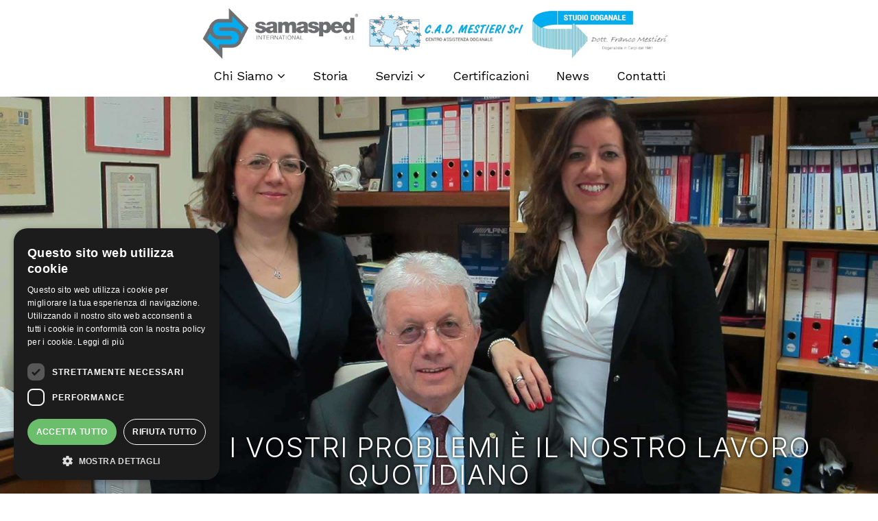

--- FILE ---
content_type: text/html; charset=UTF-8
request_url: https://www.samasped.com/
body_size: 4549
content:
<html>
<head>
	<title>Samasped - C.A.D. Mestieri - Studio Doganale Franco Mestieri - Origine delle merci, origine normale, origine preferenziale, paesi accordisti, Doganalista Consulenti in Commercio Estero Centro Elaborazione dati Intrastat Operazioni Doganali Magazzino doganale Deposito iva trasporti italia bulgaria spedizioni internazionali</title>
	<META name="description" content="Samasped - C.A.D. Mestieri - Studio Doganale Franco Mestieri - Docenze e Formazione Doganalista Consulenti in Commercio Estero Centro Elaborazione dati Intrastat Operazioni Doganali Magazzino doganale Deposito iva trasporti italia bulgaria spedizioni internazionali ">
	<link rel="stylesheet" href="https://cdnjs.cloudflare.com/ajax/libs/jquery-modal/0.9.1/jquery.modal.min.css" />
	<link rel="stylesheet" href="https://www.samasped.com/theme/js/fancy/jquery.fancybox.css">
	<link rel="stylesheet" href="https://www.samasped.com/theme/js/owlCarousel/owl.carousel.min.css">
	<link rel="stylesheet" href="https://www.samasped.com/theme/js/justifiedGallery/justifiedGallery.css" />
		<link rel="stylesheet" type="text/css" href="https://www.samasped.com/theme/css/shortcode.css">
	<link rel="stylesheet" href="https://www.samasped.com/theme/js/visual/visual.css">
	<link rel="stylesheet" type="text/css" href="https://www.samasped.com/theme/css/css.css?1769146420">
	<meta name="viewport" content="width=device-width, user-scalable=no, initial-scale=1.0, minimum-scale=1.0, maximum-scale=1.0">
	
	<link rel="preconnect" href="https://fonts.googleapis.com">
	<link rel="preconnect" href="https://fonts.gstatic.com" crossorigin>
	<link href="https://fonts.googleapis.com/css2?family=Inter:wght@300&family=Work+Sans:ital,wght@0,300;0,400;0,500;1,300;1,400;1,500&display=swap" rel="stylesheet">

	<script src="http://www.globe.st/cookiechoice_remix/cookiechoices.js"></script><script>
  (function(i,s,o,g,r,a,m){i['GoogleAnalyticsObject']=r;i[r]=i[r]||function(){
  (i[r].q=i[r].q||[]).push(arguments)},i[r].l=1*new Date();a=s.createElement(o),
  m=s.getElementsByTagName(o)[0];a.async=1;a.src=g;m.parentNode.insertBefore(a,m)
  })(window,document,'script','//www.google-analytics.com/analytics.js','ga');

  ga('create', 'UA-53538424-1', 'auto');
  ga('send', 'pageview');

</script>		
		<!-- Google tag (gtag.js) -->
<script async src="https://www.googletagmanager.com/gtag/js?id=G-C4KDSW53QH"></script>
<script>
  window.dataLayer = window.dataLayer || [];
  function gtag(){dataLayer.push(arguments);}
  gtag('js', new Date());

  gtag('config', 'G-C4KDSW53QH');
</script>
	
	<link rel="apple-touch-icon" sizes="57x57" href="/images/icon/apple-icon-57x57.png">
	<link rel="apple-touch-icon" sizes="60x60" href="/images/icon/apple-icon-60x60.png">
	<link rel="apple-touch-icon" sizes="72x72" href="/images/icon/apple-icon-72x72.png">
	<link rel="apple-touch-icon" sizes="76x76" href="/images/icon/apple-icon-76x76.png">
	<link rel="apple-touch-icon" sizes="114x114" href="/images/icon/apple-icon-114x114.png">
	<link rel="apple-touch-icon" sizes="120x120" href="/images/icon/apple-icon-120x120.png">
	<link rel="apple-touch-icon" sizes="144x144" href="/images/icon/apple-icon-144x144.png">
	<link rel="apple-touch-icon" sizes="152x152" href="/images/icon/apple-icon-152x152.png">
	<link rel="apple-touch-icon" sizes="180x180" href="/images/icon/apple-icon-180x180.png">
	<link rel="icon" type="image/png" sizes="192x192"  href="/images/icon/android-icon-192x192.png">
	<link rel="icon" type="image/png" sizes="32x32" href="/images/icon/favicon-32x32.png">
	<link rel="icon" type="image/png" sizes="96x96" href="/images/icon/favicon-96x96.png">
	<link rel="icon" type="image/png" sizes="16x16" href="/images/icon/favicon-16x16.png">
	<link rel="manifest" href="/images/icon/manifest.json">
	<meta name="msapplication-TileColor" content="#ffffff">
	<meta name="msapplication-TileImage" content="/images/icon/ms-icon-144x144.png">
	<meta name="theme-color" content="#ffffff">
</head>

<body class="index">
<header class="transition">
	<div class="text_editor visual_composer">
		<section class="header" style="margin-bottom: 0px; padding: 10px 0px 0px;" data-parallax="undefined"><div class="container"><div class="column col_12" data-align="" style=""><p><div class="logo">
	<a href="/"><img src="/images/samasped_logo.png"></a>
	<a href="/"><img src="/images/cad_mestieri.png"></a>
	<a href="/"><img src="/images/studio_doganale.png"></a>
</div>

</p></div></div></section><section class="" style="margin-bottom: 0px; padding: 0px 0px 10px;" data-parallax="undefined"><div class="container"><div class="column  col_12  " data-align="" style=""><p><ul class="menu"><li class="dd-item " data-level="0" data-slug="chi-siamo" data-parent=""><a class=" hvr-underline-reveal" href="/it/chi-siamo/" target="" style="">Chi Siamo&nbsp;<i class="fa fa-angle-down" aria-hidden="true"></i></a><ul class="menu"><li class="dd-item " data-level="1" data-slug="samasped" data-parent="chi-siamo"><a class=" hvr-underline-reveal" href="/it/samasped/" target="" style="">Samasped</a></li><li class="dd-item " data-level="1" data-slug="cad-mestieri" data-parent="chi-siamo"><a class=" hvr-underline-reveal" href="/it/cad-mestieri/" target="" style="">C.A.D. Mestieri</a></li><li class="dd-item " data-level="1" data-slug="studio-doganale" data-parent="chi-siamo"><a class=" hvr-underline-reveal" href="/it/studio-doganale/" target="" style="">Studio Doganale</a></li></ul></li><li class="dd-item " data-level="0" data-slug="storia" data-parent="chi-siamo"><a class=" hvr-underline-reveal" href="/it/storia/" target="" style="">Storia</a></li><li class="dd-item " data-level="0" data-slug="servizi" data-parent=""><a class=" hvr-underline-reveal" href="javascript:;" target="" style="">Servizi&nbsp;<i class="fa fa-angle-down" aria-hidden="true"></i></a><ul class="menu"><li class="dd-item " data-level="1" data-slug="consulenza" data-parent="servizi"><a class=" hvr-underline-reveal" href="/it/consulenza/" target="" style="">Consulenza</a></li><li class="dd-item " data-level="1" data-slug="formazione" data-parent="servizi"><a class=" hvr-underline-reveal" href="/it/formazione/" target="" style="">Formazione</a></li><li class="dd-item " data-level="1" data-slug="intrastat" data-parent="servizi"><a class=" hvr-underline-reveal" href="/it/intrastat/" target="" style="">Intrastat</a></li><li class="dd-item " data-level="1" data-slug="operazioni-doganali" data-parent="servizi"><a class=" hvr-underline-reveal" href="/it/operazioni-doganali/" target="" style="">Operazioni Doganali</a></li><li class="dd-item " data-level="1" data-slug="deposito-doganale" data-parent="servizi"><a class=" hvr-underline-reveal" href="/it/deposito-doganale/" target="" style="">Deposito Doganale</a></li><li class="dd-item " data-level="1" data-slug="trasporti-italia-bulgaria" data-parent="servizi"><a class=" hvr-underline-reveal" href="/it/trasporti-italia-bulgaria/" target="" style="">Trasporti Italia - Bulgaria</a></li><li class="dd-item " data-level="1" data-slug="spedizioni-internazionali" data-parent="servizi"><a class=" hvr-underline-reveal" href="/it/spedizioni-internazionali/" target="" style="">Spedizioni Internazionali</a></li><li class="dd-item " data-level="1" data-slug="sala-riunioni" data-parent="servizi"><a class=" hvr-underline-reveal" href="/it/sala-riunioni/" target="" style="">Sala Riunioni</a></li></ul></li><li class="dd-item " data-level="0" data-slug="certificazioni" data-parent="servizi"><a class=" hvr-underline-reveal" href="/it/certificazioni/" target="" style="">Certificazioni</a></li><li class="dd-item " data-level="0" data-slug="news" data-parent=""><a class=" hvr-underline-reveal" href="/it/news/" target="" style="">News</a></li><li class="dd-item " data-level="0" data-slug="contatti" data-parent=""><a class=" hvr-underline-reveal" href="/it/contatti/" target="" style="">Contatti</a></li></ul></p></div></div></section>	</div>
</header>	<section class="slideshow slide_full">
		<div class="container">
			<div class="caption">
				<h2></h2>
			</div>
			<div class="owl-carousel">
									<div class="slide" style="background-image:url(https://www.samasped.com/uploads/300621140257samasped-slidejpg.jpg)" data-caption="Risolvere i vostri problemi è il nostro lavoro quotidiano"></div>
							</div>
					</div>
	</section>

<section class="content">
	<div class="text_editor visual_composer">
		<section class="" style="position: relative; top: 0px; left: 0px; background-position: center center; padding: 0px;" data-parallax="undefined"><div class="container" style=""><div class="column  col_12  " data-align="" style=""><p style="text-align:center"><section class="block home">
	<div class="side">
					<div class="block_item col_3 home transition">
									<a href="/it/deposito-doganale/">
									<div class="img">
						<img src="https://www.samasped.com/uploads/300621141916deposito-doganalejpg.jpg" class="transition">
					</div>
					<div class="content transition">
						<div class="content_content">
															<div class="title font2 transition">
									Deposito doganale								</div>
															<div class="text transition">
									<p>&nbsp;</p><p>Disponiamo di Magazzino doganale autorizzato per alcune procedure</p>								</div>
													</div>
					</div>
									</a>
							</div>
					<div class="block_item col_3 home transition">
									<a href="/it/trasporti-italia-bulgaria/">
									<div class="img">
						<img src="https://www.samasped.com/uploads/300621141947magazzino1552jpg.jpg" class="transition">
					</div>
					<div class="content transition">
						<div class="content_content">
															<div class="title font2 transition">
									Trasporti italia - bulgaria								</div>
															<div class="text transition">
									<p>&nbsp;</p><p>Linea Direttissima plurisettimanale nelle due direzioni.</p>								</div>
													</div>
					</div>
									</a>
							</div>
					<div class="block_item col_3 home transition">
									<a href="/it/spedizioni-internazionali/">
									<div class="img">
						<img src="https://www.samasped.com/uploads/300621142011spedizioni-internazionalijpg.jpg" class="transition">
					</div>
					<div class="content transition">
						<div class="content_content">
															<div class="title font2 transition">
									Spedizioni internazionali								</div>
															<div class="text transition">
									<p>&nbsp;</p><p>Gestione di spedizioni internazionali import export verso Paesi Terzi.</p>								</div>
													</div>
					</div>
									</a>
							</div>
					<div class="block_item col_3 home transition">
									<a href="/it/sala-riunioni/">
									<div class="img">
						<img src="https://www.samasped.com/uploads/300621142030aula-corsi-45-posti-2jpg.jpg" class="transition">
					</div>
					<div class="content transition">
						<div class="content_content">
															<div class="title font2 transition">
									Sala riunioni								</div>
															<div class="text transition">
									<p>&nbsp;</p><p>Disponiamo di &ldquo;Sale Riunioni&rdquo; che possiamo offrire in uso (noleggiare)</p>								</div>
													</div>
					</div>
									</a>
							</div>
					<div class="block_item col_3 home transition">
									<a href="/it/consulenza/">
									<div class="img">
						<img src="https://www.samasped.com/uploads/300621141627consulenzajpg.jpg" class="transition">
					</div>
					<div class="content transition">
						<div class="content_content">
															<div class="title font2 transition">
									Consulenza								</div>
															<div class="text transition">
									<p>&nbsp;</p><p>Consulenti in Commercio Estero. Origine delle merci</p>								</div>
													</div>
					</div>
									</a>
							</div>
					<div class="block_item col_3 home transition">
									<a href="/it/formazione/">
									<div class="img">
						<img src="https://www.samasped.com/uploads/300621141719aula-corsi-45-postijpg.jpg" class="transition">
					</div>
					<div class="content transition">
						<div class="content_content">
															<div class="title font2 transition">
									Formazione								</div>
															<div class="text transition">
									<p>&nbsp;</p><p>&nbsp;</p><p>Centro di Alta Formazione in materia doganale Commercio Estero.</p>								</div>
													</div>
					</div>
									</a>
							</div>
					<div class="block_item col_3 home transition">
									<a href="/it/intrastat/">
									<div class="img">
						<img src="https://www.samasped.com/uploads/300621141757intrastatjpg.jpg" class="transition">
					</div>
					<div class="content transition">
						<div class="content_content">
															<div class="title font2 transition">
									Intrastat								</div>
															<div class="text transition">
									<p>&nbsp;</p><p>Elaborazione dati Intrastat Carpi e&nbsp;Assistenza tecnica specializzata</p>								</div>
													</div>
					</div>
									</a>
							</div>
					<div class="block_item col_3 home transition">
									<a href="/it/operazioni-doganali/">
									<div class="img">
						<img src="https://www.samasped.com/uploads/300621141823operazioni-doaganalijpg.jpg" class="transition">
					</div>
					<div class="content transition">
						<div class="content_content">
															<div class="title font2 transition">
									Operazioni doganali								</div>
															<div class="text transition">
									<p>&nbsp;</p><p>Esperti nell&rsquo;espletamento delle formalit&agrave; doganali import-export.</p>								</div>
													</div>
					</div>
									</a>
							</div>
			</div>
</section></p></div></div></section><section class="block1_home" style="margin-bottom: 0px;" data-parallax="undefined"><div class="container"><div class="column  col_6  " data-align="" style="position: relative; left: 0px; top: 0px;"><p style="text-align:center"><img alt="" width="900" height="675" src="/uploads/azienda.jpg"></p></div><div class="column  col_6  " data-align="" style=""><h2>AZIENDA</h2><p> </p><p>Samasped srl nasce il 25 ottobre 1981 per iniziativa dei soci fondatori Franco Mestieri, Ivano Panari e Gianfranco Timaco. La nostra attività è improntata alla specializzazione nell’interscambio internazionale. Cura infatti trasporti e spedizioni internazionali, sia in import sia in export, seguendo tutte le fasi delle formalità accessorie finalizzate all’esecuzione completa del mandato ricevuto.</p><p> </p><p>Il suo Amministratore Unico (dott. Franco Mestieri, Doganalista Spedizioniere Doganale) vanta al suo attivo una esperienza lavorativa ventennale presso una primaria casa di spedizioni internazionali.</p><p> </p><p><a href="/it/chi-siamo/" style="display:inline-block;background-color:#27AE61;border:1px solid #27AE61;border-radius:0px;text-decoration: none !important; cursor: pointer;" class="simple-button-plugin">scopri di più</a></p></div></div></section>	</div>
</section><section class="footer content">
	<div class="text_editor visual_composer">
		<section class="fontColor parallax fontColor" style="position: relative; top: 0px; left: 0px; background-image: url(/uploads/300621142522samasped-herojpg.jpg); background-position: center center; padding: 200px 0px; color: rgb(255, 255, 255);" data-parallax="/uploads/300621142522samasped-herojpg.jpg"><div class="overlay" style="background-color: rgb(0, 0, 0); opacity: 0.3;"></div><div class="container"><div class="column  col_12  " data-align="" style=""><h2 style="text-align:center">Risolvere i vostri problemi è il nostro lavoro quotidiano</h2><div> </div><div style="text-align:center"><a style="display:inline-block;background-color:#27AE61;border:1px solid #27AE61;color:#fff !important;border-radius:0px;text-decoration: none !important; cursor: pointer;" class="simple-button-plugin" href="/it/contatti/">CONTATTACI</a></div></div></div></section><section class="" style="position: relative; top: 0px; left: 0px; margin-bottom: 0px;" data-parallax="undefined"><div class="container"><div class="column  col_12  " data-align="" style="position: relative; left: 0px; top: 0px;"><p><section class="block plus2">
	<div class="side">
					<div class="block_item col_4 plus2 transition">
									<div class="img">
						<img src="https://www.samasped.com/uploads/080721084419270120093641trophysvgjpg.jpg" class="transition">
					</div>
					<div class="content transition">
						<div class="content_content">
															<div class="title font2 transition">
									Esperienza pluriennale consolidata								</div>
													</div>
					</div>
							</div>
					<div class="block_item col_4 plus2 transition">
									<div class="img">
						<img src="https://www.samasped.com/uploads/080721084404240120160630qualitysvgjpg.jpg" class="transition">
					</div>
					<div class="content transition">
						<div class="content_content">
															<div class="title font2 transition">
									Servizio personalizzato per ogni cliente								</div>
													</div>
					</div>
							</div>
					<div class="block_item col_4 plus2 transition">
									<div class="img">
						<img src="https://www.samasped.com/uploads/080721084424240120161247shieldsvgjpg.jpg" class="transition">
					</div>
					<div class="content transition">
						<div class="content_content">
															<div class="title font2 transition">
									Assistenza continua								</div>
													</div>
					</div>
							</div>
			</div>
</section></p></div></div></section><section class="footer_up novertical" style="position: relative; top: 0px; left: 0px; margin-bottom: 0px; background-color: rgb(245, 245, 245);" data-parallax="undefined"><div class="container" style="padding-bottom: 40px; padding-top: 40px;"><div class="column  col_6  " style="position: relative; left: 0px; top: 0px; padding: 0px;" data-align=""><h2>Samasped International srl</h2><div><p>Samasped srl nasce il 25 ottobre 1981 per iniziativa dei soci fondatori Franco Mestieri, Ivano Panari e Gianfranco Timaco. La nostra attività è improntata alla specializzazione nell’interscambio internazionale. Cura infatti trasporti e spedizioni internazionali, sia in import sia in export, seguendo tutte le fasi delle formalità accessorie finalizzate all’esecuzione completa del mandato ricevuto.</p><p> </p><p>Il suo Amministratore Unico (dott. Franco Mestieri, Doganalista Spedizioniere Doganale) vanta al suo attivo una esperienza lavorativa ventennale presso una primaria casa di spedizioni internazionali.</p></div><div> </div><h2>Contatti</h2><div><p><span class="fa fa-fw fa-location-arrow"> </span><a target="_blank" href="https://www.google.com/maps/search/?api=1&query=Via dei Trasporti n° 2/A - 41012 Carpi(MO)">Via dei Trasporti n° 2/A - 41012 Carpi(MO)</a></p><p><span class="fa fa-envelope fa-fw"> </span>Email: <a target="_blank" href="mailto:info@samasped.com">info@samasped.com</a></p><p><span class="fa fa-fw fa-phone"> </span> <a href="tel:+39059657001">059 657 001</a></p></div></div><div class="column  col_6  " style="position: relative; left: 0px; top: 0px; padding: 0px;" data-align=""><p><div class="form_container">
	<div class="align fullwidth" style="">
		<div class="text_editor visual_composer confirm_visual"></div>
					<h2>Richiedi informazioni</h2>
				<form action="javascript:;" class="formShort ">
			<div class="el hidden "><label class="noselect " for="for_1766_confirm"></label><input id="for_1766_confirm" type="hidden" name="confirm" value="242-conferma"   placeholder="" class=""  hidden  ></div>				<div class="text_form"><p style="text-align:center">Compila il modulo per essere contattato</p></div>
						
			<div class="side">
				<div class="el text "><label class="noselect " for="for_618_short[nome]">Nome</label><input id="for_618_short[nome]" type="text" name="short[nome]" value=""   placeholder="" class=""    ></div><div class="el text "><label class="noselect " for="for_1193_short[telefono]">Telefono</label><input id="for_1193_short[telefono]" type="text" name="short[telefono]" value=""   placeholder="" class=""    ></div><div class="el text "><label class="noselect " for="for_1459_short[email]">Email</label><input id="for_1459_short[email]" type="text" name="short[email]" value=""   placeholder="" class=""    ></div><div class="el text "><label class="noselect " for="for_1606_short[localita]">Località</label><input id="for_1606_short[localita]" type="text" name="short[localita]" value=""   placeholder="" class=""    ></div><div class="el textarea "><label class="noselect">Messaggio</label><textarea id="[]" name="short[messaggio]" class="" placeholder=""   ></textarea></div>				<div class="el" style="width:100%;text-align:center;margin:20px 0px;">
					<p style="margin-bottom:10px;"><b>Autorizzazione trattamento dati</b></p>
					<label>
						<input type="checkbox" name="chkPrivacy" class="prova" value="1" required>
						<span>
							Acconsento <a class="privacy" href="javascript:;" 
							onclick="show('/privacy_popoup.html')">informativa sulla privacy</a>
						</span>
					</label>
				</div>
				<div class="button"><button type="submit" class="transition" >invia i dati</button></div>				<div class="opt-error"><i class="fa fa-times" aria-hidden="true"></i> Errore nell invio email</div>
			</div>
		</form>
	</div>
</div></p></div></div></section><section class=" fontColor" style="margin-bottom: 0px; padding: 20px 0px; background-color: rgb(5, 173, 238); color: rgb(255, 255, 255);" data-parallax="undefined"><div class="container" style="padding-top: 0px; padding-bottom: 0px;"><div class="column  col_12  " data-class="" data-align="" style="position: relative; left: 0px; top: 0px;"><p style="text-align:center"><span class="fa fa-fw fa-location-arrow"> </span> <a target="_blank" href="https://www.google.com/maps/search/?api=1&query=Via dei Trasporti n° 2/A - 41012 Carpi(MO)">Via dei Trasporti n° 2/A - 41012 Carpi(MO)</a> - <span class="fa fa-fw fa-phone"> </span><a href="tel:+39059657001">059 657 001</a> - <span class="fa fa-envelope fa-fw"> </span> <a target="_blank" href="mailto:info@samasped.com">info@samasped.com</a></p><p style="text-align:center">Samasped International srl | P.IVA 01348560366 - <a id="cpopen" href="#">Cookie Policy</a> - <a target="_blank" href="/privacy_popoup.html">Privacy Policy</a></p></div></div></section>	</div>
</section>

<div class="whatsapp_button">
	<a class="btn btn_tel" href="tel:+39059 657 001">
		<span class="fa fa-fw fa-phone"> </span>​​ 059 657 001	</a>
	</div>

<script type="text/javascript" charset="UTF-8" src="//cdn.cookie-script.com/s/7ec4b57ec8a75a1885c8eaedfb9bda05.js"></script>
<div class="cookie-report" style="display:none;">
	<script type="text/javascript" charset="UTF-8"  data-cookiescriptreport="report" src="//report.cookie-script.com/r/7ec4b57ec8a75a1885c8eaedfb9bda05.js"></script>
</div>

<script src="https://cms.globe.st/repository/predator/predator.js"></script>

<script src="https://www.samasped.com/theme/js/jquery.js"></script>
<script src="https://www.samasped.com/theme/js/fancy/jquery.fancybox.pack.js"></script>
<script src="https://www.samasped.com/theme/js/owlCarousel/owl.carousel.min.js"></script>
<script src="https://www.samasped.com/theme/js/autocomplete.js"></script>
<script src="https://cdnjs.cloudflare.com/ajax/libs/jquery-modal/0.9.1/jquery.modal.min.js"></script>
<script src="https://cdn.jsdelivr.net/npm/vanilla-lazyload@12.0.0/dist/lazyload.min.js"></script>
<script src="https://www.samasped.com/theme/js/justifiedGallery/justifiedGallery.js"></script>
<script src="https://cms.globe.st/videoMat/videoMat.js" data-root="/theme/js/videoMat"></script>
<script src="https://cdn.jsdelivr.net/parallax.js/1.4.2/parallax.min.js"></script>

<script src="https://www.samasped.com/theme/tpl/shortcode/shortcode_block/js.js" ></script><script src="https://www.samasped.com/theme/tpl/shortcode/shortcode_form/js.js" ></script><script src="https://www.samasped.com/theme/tpl/shortcode/shortcode_menu/js.js" ></script>
<script src="https://www.samasped.com/theme/js/app.js?"></script>

</body>
</html>

--- FILE ---
content_type: text/css
request_url: https://www.samasped.com/theme/css/shortcode.css
body_size: 6961
content:
div.login{text-align:center;position:relative;width:auto;}div.login.alignright{}div.login.alignleft{}div.login div.el:last-child{margin-right:0px;}div.login a{display:flex;align-items:center;justify-content:center;flex-wrap:wrap;text-decoration:none;position:relative;}div.login i{font-size:25px;}div.login svg{height:20px;margin-right:10px;}div.login a p{display:block;width:100%;margin-top:5px;line-height:1em;}div.login ul{padding:10px;box-sizing:border-box;position:absolute;flex-wrap:wrap;background:#ffffff;border:1px solid #aaaaaa;width:150px;margin-top:10px;left:-25px;opacity:0;visibility:hidden;transform:translateY(30px);z-index:+5;}div.login ul.active_menu{opacity:1;visibility:visible;transform:translateY(0px);}div.login ul.close_menu{-webkit-transition: all 0.2s ease-in-out;-moz-transition: all 0.2s ease-in-out;-o-transition: all 0.2s ease-in-out;transition: all 0.2s ease-in-out;transition-delay: 1s;}div.login ul li{display:block;text-align:left;width:100%;margin:0px;}div.login ul li a{letter-spacing:0px;font-size:1.4em;padding:5px 0px;}div.login ul li a:hover{text-decoration:underline;}div.login ul li.logout{margin-top:5px;padding-top:5px;border-top:1px solid #aaaaaa;}section.block{margin-bottom:0px!important;}section.block div.block_item{position:relative;overflow:hidden;text-align:center;margin-bottom:20px!important;margin-right:0%;justify-content:space-between;}section.block div.block_item a{text-decoration:none;display:block;overflow:hidden;}section.block div.block_item img{max-width:100%;}section.block div.block_item svg{height:40px!important;}section.block div.block_item p.cta{margin:0px;padding:15px 20px;background:#00665E;color:#ffffff;text-transform:uppercase;text-decoration:none;font-size:1em;position:relative;top:-30px;display:inline-block;}section.block div.block_item div.desc{margin:0px;padding:10px;background:#ffffff;font-size:1em;line-height:1.5em;text-decoration:none;position:absolute;top:10%;left:5%;width:90%;margin:0 auto;}section.block div.block_item div.desc h3{font-size:1.7em;line-height:1em;font-weight:400;margin-bottom:10px;}section.block.plus div.side{justify-content:center;}section.block div.plus{margin-bottom:0px;width:calc(100% / 3 - 1%)!important;padding:20px;margin-right:1%;}section.block div.plus img{max-width:30%!important;}section.block div.plus:last-child{margin-right:0px;}section.block div.plus div.title{font-size:30px;font-weight:500;margin:15px 0px;color:var(--main-color);}section.block div.plus div.text{font-size:20px;font-weight:400;margin:15px 0px;color:var(--main-color);}section.block.plus2 div.side{justify-content:flex-start;}section.block div.plus2{margin-bottom:0px;width:calc(100% / 3 - 2%)!important;padding:40px;margin-right:2%;margin-bottom:0px!important;border:3px solid #eeeeee;}section.block div.plus2:hover{border:3px solid var(--main-color);}section.block div.plus2 div.img{text-align:left;margin-bottom:30px;}section.block div.plus2 img{max-width:18%!important;}section.block div.plus2:last-child{margin-right:0px;}section.block div.plus2 div.title{font-size:20px;font-weight:500;margin:0px;color:#555555;text-transform:uppercase;text-align:left;}section.block div.plus2 div.text{font-size:20px;font-weight:400;margin:15px 0px 0px 0px;color:#555555;text-align:left;}section.block div.side{justify-content:flex-start;}section.block div.col_12{width:100%;}section.block div.col_9{width:calc((100% / 4)*3);}section.block div.col_8{width:calc((100% / 3)*2);}section.block div.col_6{width:calc(100% / 2);}section.block div.col_4{width:calc(100% / 3);}section.block div.col_3{width:calc(100% / 4);}section.block div.col_2{width:calc(100% / 6);}section.block.template1 div.side,section.block.home div.side{justify-content:space-between;}section.block.template1 div.col_9{width:calc((100% / 4)*3 - 1%);}section.block.template1 div.col_8{width:calc((100% / 3)*2 - 1%);}section.block.template1 div.col_6{width:calc(100% / 2 - 1%);}section.block.template1 div.col_4{width:calc(100% / 3 - 1%);}section.block.template1 div.col_3{width:calc(100% / 4 - 1%);}section.block.template1 div.col_2{width:calc(100% / 6 - 1%);} section.block.template1{margin-bottom:0px!important;}section.block.template1 div.template1{position:relative;overflow:inherit!important;margin-bottom:0px!important;}section.block.template1 div.template1 div.img{min-height:200px;max-height:200px;overflow:hidden;display:flex;align-items:center;justify-content:center;}section.block.template1 div.template1 div.img img{height:200px;}section.block.template1 div.template1 div.content{width:100%;display:flex;align-items:flex-end;justify-content:center;flex-wrap:wrap;color:#ffffff;font-size:25px;}section.block.template1 div.template1 div.content div.content_content{background:#0A2D6E;color:#ffffff;padding:20px;box-sizing:border-box;text-align:left;font-size:16px;-webkit-transition: all .2s ease-in-out;-moz-transition: all .2s ease-in-out;-o-transition: all .2s ease-in-out;transition: all .2s ease-in-out;}section.block.template1 div.template1:hover div.content div.content_content{background:#84adf2;}section.block.template1 div.template1 div.content div.content_content div.title{font-size:28px;line-height:32px;margin-bottom:20px;min-height:64px;display:flex;align-items:center;justify-content:flex-start;}section.block.template1 div.template1 div.content div.cta{opacity:0;margin-top:50px;}section.block.template1 div.template1 div.content div.cta p{border:1px solid #ffffff;padding:5px 10px;display:inline-block;font-size:18px;text-transform:uppercase;letter-spacing:1px;}section.block.template1 div.template1 div.content div.title,section.block.template1 div.template1 div.content div.text,section.block.template1 div.template1 div.content div.cta{width:100%;}section.block.home div.col_9{width:calc((100% / 4)*3 - 2%);}section.block.home div.col_8{width:calc((100% / 3)*2 - 2%);}section.block.home div.col_6{width:calc(100% / 2 - 2%);}section.block.home div.col_4{width:calc(100% / 3 - 2%);}section.block.home div.col_3{width:calc(100% / 4 - 2%);}section.block.home div.col_2{width:calc(100% / 6 - 2%);}section.block.home div.block_item.home{margin-bottom:30px!important;position:relative;}section.block.home div.home div.content{position:absolute;width:100%;height:100%;background:rgba(0,0,0,0.4);font-size:16px;line-height:normal;top:0px;-webkit-transition: all .6s ease-in-out;-moz-transition: all .6s ease-in-out;-o-transition: all .6s ease-in-out;transition: all .6s ease-in-out;}section.block.home div.home div.content:hover{background:rgba(0,0,0,0.1);}section.block.home div.home div.content:hover div.content_content{bottom:40%;}section.block.home div.home div.content_content{position:absolute;bottom:20px;color:#ffffff;-webkit-transition: all .6s ease-in-out;-moz-transition: all .6s ease-in-out;-o-transition: all .6s ease-in-out;transition: all .6s ease-in-out;width:100%;}section.block.home div.home div.content div.title{padding:10px 0px;font-size:32px;font-weight:700;width:100%;text-align:center;}section.block.home div.home div.content div.text{font-size:18px;margin:0px 5px;}section.block.home div.home div.content div.cta{margin-top:40px;}section.block.home div.home div.content div.cta p{background:#3567da;color:#ffffff;text-transform:uppercase;padding:10px 40px;display:inline-block;}section.block.home div.img{display:flex;overflow:hidden;align-items:center;justify-content:center;max-height:500px;}section.block.home div.img img{height:100%!important;width:auto!important;max-width:none!important;}@media screen and (min-width:701px) and (max-width:890px){section.block.template1 div.template1 div.content {width: 100%;display: flex;align-items: flex-end;justify-content: center;flex-wrap: wrap;color: #ffffff;font-size: 25px;position:unset;bottom: -80px;}section.block div.plus2 {margin-bottom: 0px;width: calc(100% / 2 - 1%)!important;padding: 40px;margin-right: 0%;margin-bottom: 30px!important;border: 1px solid #eeeeee;border-bottom: 1px solid #eeeeee;}section.block.plus2 div.side{justify-content: space-between;}}@media screen and (max-width:700px){section.block.template1 div.template1{position:relative;overflow:inherit!important;margin-bottom:50px!important;}section.block.home div.home div.content div.cta{margin-top: 0px;margin-bottom: 80px;}section.block.template1{margin-bottom:0px!important;}section.block.template1 div.template1 div.content{width:100%;display:flex;align-items:flex-end;justify-content:center;flex-wrap:wrap;color:#ffffff;font-size:25px;position:initial;bottom:-80px;}section.block.home div.home div.content div.text{margin:0px 10px 10px;}section.block div.plus2{margin:0px 0px 20px!important;padding:30px;}section.block div.plus2 div.title{font-size:20px;}}@media screen and (min-width:1100px) and (max-width:1300px){section.block div.category img{width:auto!important;height:100%!important;max-width:none!important;}}section.breadcrumb{width:100%;padding:40px 0px 0px 0px;}section.breadcrumb a{color:#ffffff;margin-right:10px;padding-right:10px;font-size:16px;font-weight:500;text-decoration:none;}section.breadcrumb a:after{content:"\f105";position:relative;right:-10px;font-family:'FontAwesome'}@media only screen and (max-width: 700px){section.breadcrumb{width:100%;padding:10px 0px 0px 0px;}section.breadcrumb a{color:#ffffff;margin-right:10px;padding-right:10px;font-weight:500;text-decoration:none;}}a.moduleButton{display:inline-block;}a.moduleButton:hover{background:#CA0F48!important;}div.cart.alignright{}div.cart.alignleft{}div.cart a.cart{display:flex;align-items:center;justify-content:center;flex-wrap:wrap;position:relative;text-decoration:none;}div.cart a.cart i{font-size:25px;}div.cart svg{height:35px;}div.cart a.cart p{margin-top:5px;padding:0px;width:100%;display:block;text-align:center;line-height:1em;}div.cart a.cart p.countCart{position:absolute;top:0px;right:15px;width:auto;display:flex;align-items:center;justify-content:center;min-width:18px;height:18px;border-radius:0px;background:#000000;color:#ffffff;margin:0px;font-size:0.75em;border-radius:30px;}div.cart a.cart p.countCart span{position:absolute;right:4px;}div.category_container{width:100%;display:flex;justify-content:flex-start;flex-wrap:wrap;padding:0px;}div.category_container div.side{width:100%;display:flex;justify-content:space-between;flex-wrap:wrap;padding:0px;}div.category_container div.container{padding:0px;}div.category_container h2{font-size:2em;text-align:center;width:100%;}div.category_container div.cat{padding-bottom:40px;margin-bottom:40px;border-bottom:0px solid #eeeeee;text-decoration:none;position:relative;}div.category_container div.cat a{text-decoration:none;display:block;color:#555555;}div.category_container div.cat a p.title{font-size:30px;line-height:35px;font-weight:300;color:#000000;text-decoration:none;margin-bottom:5px;min-height:45px;display:flex;align-items:center;justify-content:center;}div.category_container div.cat div.img{min-height:390px;max-height:390px;position:relative;overflow:hidden;display:flex;align-items:center;justify-content:center;margin-bottom:10px;}div.category_container div.cat img{width:auto!important;max-width:none!important;}div.category_container div.cat p.transition{padding:10px 20px;background:#0A2D6D;color:#ffffff;border:2px solid #0A2D6D;display:inline-block;margin-top:20px;}div.category_container div.product{box-sizing:border-box;padding:0%;border:0px;width:calc(100% / 4);margin-bottom:50px;padding:0px 2% 0px 0px;border-right:0px solid #dddddd;border-top:0px solid #dddddd;font-size:20px;line-height:18px;}div.category_container div.product a{text-align:center;}div.category_container div.product:nth-last-child(-n+4){border-top:0px solid #dddddd;margin-bottom:0px;}div.category_container div.product:nth-child(4n){margin-right:0px;border-right:0px;padding:0px;}div.category_container div.product div.img{width:100%;text-align:center;padding:0px 0px;margin-bottom:0px;position:relative;min-height:400px;max-height:400px;}div.category_container div.product div.img img{max-width:100%!important;align-self: center;}div.category_container div.product div.content .title{margin:10px 0px;font-weight:400;text-align:center;color:#454545;}div.category_container div.product div.content .text{text-align:center;font-size:15px;line-height:23px;min-height:45px;display:flex;align-items:center;justify-content:center;}div.category_container div.product .price{color:#1A446A;font-weight:300;width:100%;text-align:center;}div.category_container div.product .cta{display:inline-block;padding:9px 25px;background:#000000;color:#ffffff;text-transform:uppercase;margin:15px auto 0px auto;font-size:13px;letter-spacing:0.5px;}div.category_container div.product:hover .cta{background:#ffffff;color:#0A2D6D;}div.product div.overlay{position:absolute;top:0px;left:0px;height:100%;width:100%;display:flex;align-items:center;justify-content:center;background:rgba(255,255,255,0.4);overflow:hidden;opacity:0;}div.product div.overlay p{margin:0px;padding:10px 20px;background:#1A446A;color:#ffffff;text-transform:uppercase;transform: translateY(-300px);}div.product div.overlay p.active{transform:translateY(0px);}div.category_container div.product:hover div.overlay{opacity:1;}div.category_container div.product:hover div.overlay p{transform:translateY(0px);}div.text_category{padding:40px;text-align:center;border:1px dashed #aaaaaa;margin-bottom:50px;}div.text_category h2{margin-bottom:0px;padding:0px;}div.text_category div.text{margin-top:30px;}div.text_category section{margin:0px!important;padding:0px!important;}@media screen and (min-width:900px) and (max-width:1100px){div.category_container div.product{width:calc(100% / 3);}}@media screen and (min-width:701px) and (max-width:890px){div.category_container div.product{width:calc(100% / 3)!important;}div.category_container div.product div.img img{height:auto!important;}div.category_container div.product div.img{min-height:auto;}div.category_container div.product:nth-child(4n){padding-right:2%;}}div.contactInfo{display:flex;margin-bottom:20px;}div.contactInfo div.el{margin-right:0px;padding:0px 10px;}div.contactInfo div.el:last-child{margin-right:0px;}div.contactInfo a.whats{display:none;}div.contactInfo a{text-decoration:none;font-size:18px;}div.contactInfo.orari{flex-wrap:wrap;}div.contactInfo.orari div{width:100%;display:flex;align-items:center;justify-content:flex-start;flex-wrap:wrap;margin-bottom:10px;}div.contactInfo.orari div label{width:30%;}@media screen and (max-width:700px){div.contactInfo{display:flex;justify-content:center;margin-bottom: 10px;}div.contactInfo div.telefono:last-child{display:-webkit-inline-box;}div.contactInfo a{font-size:14px;}div.email{display:;}div.contactInfo div.el{margin-right: 0px;padding: 0px 10px 10px 10px;}div.el i{margin-right:5px;}}div.contacttop{display:flex;flex-wrap:wrap;align-items:center;}div.contacttop a{display:inline-block;margin-left:20px;}div.contacttop a.facebook{color:#475993;font-size:30px;}header.header_absolute div.contacttop a{color:#ffffff;}@media only screen and (max-width: 700px){header.header_absolute div.contacttop a{color:#000000;}div.contacttop a{width:100%;display:block;}}div.form_container{width:100%;display:flex;flex-wrap:wrap;padding:0px;}div.form_container h2{text-align: center!important;}div.form_container form{font-size:18px;display:flex;flex-wrap:wrap;box-sizing:border-box;margin-right:0px;}div.form_container form div.text_form{margin-bottom:10px;width:100%;}div.form_container div.align{width:100%;display:flex;justify-content:center;flex-wrap:wrap;}div.form_container div.center h2,div.form_container div.center h3{text-align:center;}div.form_container div.center form{width:50%;justify-content:space-between;}div.form_container div.center form p{width:100%;text-align:center;}div.form_container div.fullwidth form{width:100%;}div.form_container div.el:not(.hidden){width:calc(100% / 2 - 1%);margin-top:10px;}div.form_container div.el input[type="text"],div.form_container div.el input[type="email"]{width:100%;background:#ffffff;border-radius:5px;padding:12px;outline:0;border:1px solid #ddd;}div.form_container div.textarea {width:100%!important;outline:0;}div.form_container div.el input[type="text"]:hover,div.form_container div.el input[type="email"]:hover,div.form_container div.textarea textarea:hover{border:1px solid var(--main-color);-webkit-transition: all .2s ease-in-out;-moz-transition: all .2s ease-in-out;-o-transition: all .2s ease-in-out;transition: all .2s ease-in-out;}div.form_container div.textarea textarea{width:100%;height:100px;background:#ffffff;border-radius:5px;padding:12px;outline:0;border:0px;border:1px solid #ffffff;-webkit-transition: all .2s ease-in-out;-moz-transition: all .2s ease-in-out;-o-transition: all .2s ease-in-out;transition: all .2s ease-in-out;border:1px solid #ddd;}div.form_container div.button{width:100%;text-align:center;}div.form_container div.button button{border:0px;padding:10px 25px;background:var(--main-color);color:#ffffff!important;outline:0;margin-top:0px;cursor:pointer;text-transform:uppercase;font-weight:500;border:2px solid var(--main-color);}div.form_container div.button button:hover{background:transparent;color:var(--main-color)!important;}div.form_container div.opt-error{width:100%;background:#d42f2f;color:#ffffff;padding:10px;box-sizing:border-box;margin-top:10px;display:none;}div.form_container a{color:inherit;text-decoration:underline;}.form_contact div.form_container{padding:5%;background:#ffffff;box-shadow: 0 0 25px rgba(0,0,0,.1); -webkit-box-shadow: 0 0 25px rgba(0,0,0,.1); -moz-box-shadow: 0 0 25px rgba(0,0,0,.1); -ms-box-shadow: 0 0 25px rgba(0,0,0,.1);}.form_contact input[type="text"],.form_contact input[type="email"],.form_contact input[type="phone"],.form_contact textarea{border:0px!important;border-bottom:1px solid #cccccc!important;padding-top:3px!important;margin-bottom:10px!important;outline:0!important;}.confirm_visual{display:none;}.confirm_visual *{font-size:16px;color:#000000;}.confirm_visual .container{flex-wrap:wrap;}.confirm_visual div.column{width:100%!important;}.confirm_visual img{height:150px!important;width:150px!important;margin-bottom:10px;}.confirm_visual h3{width:100%!important;text-align:center!important}form.category label{display:block;margin-bottom:3px;font-size:18px;}form.category input[type="text"],form.category input[type="email"],form.category textarea{padding:6px 10px;box-sizing:border-box;outline:0;}@media screen and (max-width:700px){div.form_container div.center form{width:100%;}div.form_container form{font-size:18px;display:flex;flex-wrap:wrap;box-sizing:border-box;margin-right:0px;}div.form_container div.el:not(.hidden){width: 100%;margin-top: 10px;}div.social {display: flex;align-items: center;justify-content: center!important;margin-right: 20px;}form.footerNewsletter div.row {width: 100%;display: block!important;}form.footerNewsletter div.row div.input {width: 100%!important;height:60px!important;margin-bottom:10px!important;}div.form_container {width: 100%;display: flex;flex-wrap: wrap;padding: 10px;}}section.gallery{margin-top:0px;margin-bottom:0px!important;}section.gallery div.caption{font-size:15px!important;padding:5px;background:rgba(255,255,255,0.7);color:#000000;}section.gallery div[data-type="grid"]{display:flex;justify-content:space-between;}section.gallery div[data-type="grid"] div.gallery_item{margin-bottom:20px;}section.showroom_home div.gallery_item:nth-child(3){width:100%;}@media screen and (max-width:700px){section.gallery div.caption {font-size: 22px!important;padding: 25px;background: rgba(255,255,255,0.7);color: #000000;text-align:center;}div.gallery_item{top:0px!important;}}div.langList{display:flex;align-items:center;justify-content:space-between;flex-wrap:wrap;margin-left:0px;}div.langList img{height:15px!important;}div.langList a{display:inline-block;color:#586264;text-transform:uppercase;margin}div.column[data-align="right-align"] div.langList a{margin-left:10px;}@media only screen and (max-width: 800px){div.langList a{margin-right:0px;width:calc(100% / 4 - 1%);padding:10px 0px;text-align:center;}div.langList{display:flex;justify-content:space-between;width:100%;}}@media only screen and (max-width: 700px){div.langList{margin:0px;width:75%!important;}div.langList a{margin:0px;width:calc(100% / 4 - 1%);padding:10px 0px;text-align:center;}div.column[data-align="right-align"] div.langList a {margin-left: 0px;}div.langList{display:flex;justify-content:center;width:100%;}}div.logo{display:flex;justify-content:center;}div.logo a{display:block;margin-right:10px;}div.logo img{max-width:100%;max-height:80px;}header.fixed-header div.logo img{height:60px!important;}@media only screen and (max-width: 700px){div.logo i{display:flex;font-size:30px;color:#3668D8}div.logo{width:85%!important;display:block!important;margin-left:0%;display:flex;margin-right:0%;margin-top:0px;}div.logo img{width:100%;}header.fixed-header div.logo img{height:unset!important;}header.fixed-header div.logo{display:flex!important;}}section.fullmenu div.container{padding-top:0px;padding-bottom:0px;}section.fullmenu div.menu ul{justify-content:center;padding:0px 0px;margin:-1px 0px;}section.fullmenu div.menu{border-top:0px solid #cccccc;border-bottom:0px solid #cccccc;padding:0px 0px;}section.fullmenu div.menu a{padding:13px 13px;}section.fullmenu div.menu a:hover{color:#FE5D00;background:#f4f2f2;}section.fullmenu div.menu a.active{color:#FE5D00;}body.index section.fullmenu div.menu{border-bottom:0px;}div.menu{position:relative;display:flex;align-items:center;border-top:1px solid rgba(255, 255, 255, 0.125);}ul.menu{width:100%;display:flex;justify-content:center;padding:0px!important;margin:0px!important;flex-wrap:wrap;}ul.menu_left{justify-content:left;}ul.menu li{list-style:none;display:flex;margin:0px 20px!important;align-items:center;position:relative;z-index:+20;}ul.menu li ul{display:none;position:absolute;line-height: 25px;margin-top:10px;z-index:+5;top:100%;left:0px;flex-wrap:wrap;background:none;width:370px;background:#ffffff;}ul.menu li ul li{width:100%;margin:0px!important;}ul.menu li ul li a{display:block;width:100%;text-align:left;border-top:0px!important;box-sizing:border-box;padding:10px!important;border-bottom:1px solid #ddd;}ul.menu li:first-child{margin-left:0px;}ul.menu li a{display:inline-block;font-size:18px;font-weight:400;color:#000000;text-decoration:none;padding:5px 0px;position:relative;width:100%;text-align:center;letter-spacing:0px;}ul.menu li a:before{background:var(--main-color)!important;}ul.menu li.controlMenu{margin-left:0px;}ul.menu li.controlMenu a{display:block;}div.controlMobile{display:none;}div.ham{align-content:center;display:flex;flex-wrap:wrap;justify-content:center;padding-left:0px;}.hamburger{outline:0;}div.ham span{font-size:1.5em;display:flex;align-items:center;}div.column[data-align="right-align"] ul.menu li{margin-right:0px!important;margin-left:0px!important;}div.column[data-align="right-align"] ul.menu{justify-content:flex-end;}header.header_absolute section.menu{background-color:transparent!important;}header.header_absolute section.menu a{color:#ffffff!important;}ul.menu li a.contatti{color:#2b6dd9!important;}@media screen and (min-width:900px) and (max-width:1200px){ul.menu li a {display: inline-block;text-decoration: none;padding: 5px 10px;position: relative;width: 100%;text-align: center;}}@media screen and (min-width:701px) and (max-width:890px){div.menu{display:none;margin-top:40px;}div.menu ul li.controlMenu a.cart p span{left:0px;}div.menu ul.menu{justify-content:center;}section.fullmenu{display:none;opacity:0;}.showmenu{display:flex!important;opacity:1!important;}section.fullmenu div.menu{border:0px;}section.fullmenu div.menu ul{flex-wrap:wrap;}section.fullmenu div.menu ul li{width:100%;margin:0px;border-bottom:1px solid #aaaaaa;}section.fullmenu .nomobile{display:none;}section.fullmenu div.menu a{width:100%;text-align:center;}div.ham{outline:0;}div.controlMobile{display:flex;justify-content:space-between;position:relative;margin-top:10px;}ul.menu li a{display:inline-block;font-size:11px;text-decoration:none;padding:5px 5px;position:relative;width:100%;text-align:center;}ul.menu li a {display: inline-block;font-size: 16px;text-decoration: none;padding: 5px 8px;position: relative;width: 100%;text-align: center;}}@media only screen and (max-width: 700px){ul.menu li a{line-height:normal;}div.ham span.hamburger-inner{background-color:#3163D8;color:green;}div.controlMobile{display:flex;}ul.menu{display:none;margin-top:10px!important;margin-bottom:10px!important;}ul.menu li ul{position:relative;}.hamburger-inner::before, .hamburger-inner::after {content: "";display: block;background-color: #3163D8;}.hamburger--spin .hamburger-inner::before {background-color: #3163D8;transition: top 0.1s 0.25s ease-in, opacity 0.1s ease-in;}.hamburger--spin .hamburger-inner::after {background-color: #3163D8;transition: bottom 0.1s 0.25s ease-in, transform 0.22s cubic-bezier(0.55, 0.055, 0.675, 0.19);}ul.menu li{list-style:none;display:block;margin:0px!important;align-items:center;position:relative;z-index:+20;}ul.menu li ul li a {display: block;width: 100%;text-align: center;border-top: 0px!important;box-sizing: border-box;padding-left: 5px!important;padding-right: 5px!important;}ul.menu li ul {width: 100%;}div.column[data-align="right-align"] ul.menu li {margin-right: 0px!important;margin-left: 0px!important;}ul.menu li a {display: inline-block;font-size: 16px;text-decoration: none;padding: 15px 0px;border-bottom:1px solid #EEEEEE;position: relative;width: 100%;text-align: center;}}@media only screen and (max-width: 450px){ul.menu{justify-content:space-between;}ul.menu li{width:calc(100% / 2);flex-grow:unset;flex-basis:unset;}}@keyframes hoverMenu {100% {width:100%;}}section.news_home{margin-top:40px!important;}section.news_home div.el{background:#ffffff;margin-bottom:30px!important;background:#F5F5F5}section.news_home div.el a{text-decoration:none;text-align:left;}section.news_home div.el div.img{min-height:300px;max-height:300px;overflow:hidden;display:flex;align-items:center;justify-content:center;}section.news_home div.el div.img img{height:100%;width:auto!important;max-width:unset;}section.news_home div.el:hover{transform:scale(1.05);}section.news_home div.el div.detail{box-sizing:border-box;padding:30px 30px;position:relative;}section.news_home div.el div.detail span.label{position:absolute;top:-30px;left:0px;width:100%;padding:5px 30px;font-size:16px;font-weight:500;background:var(--main-color);color:#ffffff;}section.news_home div.el div.detail p.title{font-size:24px;line-height:1.3em;font-weight:500;color:#333;}section.news_home div.el div.detail span.date{display:block;margin-top:20px;color:#aaa;font-weight:500;font-size:16px;text-transform:uppercase;}section.news_home div.el div.detail span.date i{margin-right:5px;}section.news_home div.first_news p.title{font-size:25px;line-height:1.4em;margin-bottom:20px;font-weight:500;color:var(--main-color);}section.news_home div.first_news div.img{margin-bottom:30px;}@media screen and (max-width:700px){section.news_home div.el div.detail p.title{font-size:20px;}section.news_home div.el div.img {min-height: 200px;max-height: 200px;}}form.moduleNewsletter{padding:0px;margin:0px;display:flex;padding-bottom:20px;}form.moduleNewsletter label{font-size:18px;font-weight:500;display:flex;align-items:center;}form.moduleNewsletter div.input{position:relative;display:flex;width:50%;}form.moduleNewsletter div.privacy{position:absolute;bottom:-40px;left:15px;}form.moduleNewsletter input[type="email"]{border:0px;margin-left:20px;width:100%;background:#3E4859;color:#ffffff;outline:0;padding-left:20px;padding-right:20px;font-size:15px;}form.moduleNewsletter button{background:#ffffff;color:#003160;padding:15px 20px;border:0px;margin-left:20px;font-size:14px;text-transform:uppercase;cursor:pointer;}form.moduleNewsletter div.confirm{font-size:25px;}form.moduleNewsletter div.confirm i{margin-right:5px;}form.footerNewsletter{margin-top:15px;flex-wrap:wrap;}form.footerNewsletter div.row{width:100%;display:flex;}form.footerNewsletter div.row div.input{width:65%;}form.footerNewsletter input[type="email"]{margin:0px;background:none;border:2px solid #eeeeee;}form.footerNewsletter div.privacy{position:static;margin-top:5px;}form.footerNewsletter div.privacy input{position:relative;top:2px;}form.footerNewsletter button{background:#ffffff;color:#4A4A4A!important;padding:15px 20px;border:0px;margin-left:20px;font-size:14px;text-transform:uppercase;cursor:pointer;}form.footerNewsletter button i{color:#4A4A4A!important;}@media only screen and (max-width: 700px){form.footerNewsletter div.privacy {position: static;margin-left: 15%;margin-top: 5px;}}div.portfolio div.el{position:relative;overflow:hidden;}div.portfolio div.el img{height:100%!important;max-width:none!important;}div.portfolio a{display:block;text-decoration:none;}}div.portfolio.template1 div.col_9{width:calc((100% / 4)*3);}div.portfolio.template1 div.col_8{width:calc((100% / 3)*2);}div.portfolio.template1 div.col_6{width:calc(100% / 2);}div.portfolio.template1 div.col_4{width:calc(100% / 3);}div.portfolio.template1 div.col_3{width:calc(100% / 4);}div.portfolio.template1 div.col_2{width:calc(100% / 6);} div.portfolio.template1.side{justify-content:flex-start;grid-template-columns: auto auto;display:flex;border-top:0px solid #aaa;border-left:0px solid #aaa;}div.portfolio.template1 div.el{display:flex;border-bottom:1px solid #aaaaaa;border-right:1px solid #aaa;box-sizing:border-box;-webkit-transition: all .4s ease-in-out;-moz-transition: all .4s ease-in-out;-o-transition: all .4s ease-in-out;transition: all .4s ease-in-out;}div.portfolio.template1 div.el a{padding:40px;display:flex;align-content:center;flex-wrap:wrap;-webkit-transition: all .2s ease-in-out;-moz-transition: all .2s ease-in-out;-o-transition: all .2s ease-in-out;transition: all .2s ease-in-out;}div.portfolio.template1 div.el:hover{transform:scale(1.05);position:relative;z-index:+1;border-color:#fff}div.portfolio.template1 div.el:hover a{background:#3163D8;color:#ffffff;}div.portfolio.template1 div.el:last-child{border-right:0px;}div.portfolio.template1 div.el:nth-child(3n){border-right:0px;}div.portfolio.template1 div.title{position:static;font-size:24px;font-weight:500;margin-bottom:15px;}div.portfolio.template1 div.preview{position:static;}@media screen and (min-width:701px) and (max-width:890px){div.portfolio.template1 div.col_4 {width: calc(100% / 2);}div.portfolio.template1 div.el {display: flex;border-bottom: 1px solid #aaaaaa;border-right: 0px solid #aaa;border-left: 0px solid #aaa;box-sizing: border-box;-webkit-transition: all .4s ease-in-out;-moz-transition: all .4s ease-in-out;-o-transition: all .4s ease-in-out;transition: all .4s ease-in-out;}}section.product{padding-top:0px;}section.product div.side div.container{max-width:1370px!important;display:flex;justify-content:space-between;}section.product div.side{width:100%;margin:0 auto;padding:50px 0px;}section.product div.img_prod{display:flex;flex-wrap:wrap;justify-content:space-between;}section.product div.img_prod div.thumb{width:100%;display:flex;align-content:center;flex-wrap:wrap;justify-content:center;}section.product div.img_prod div.thumb img{cursor:pointer;}section.product div.img_prod div.thumb img:last-child{margin-bottom:0px;}section.product div.img_prod div.main_img{width:100%;text-align:center;display:flex;align-content:flex-start;align-items:flex-start;justify-content:center;}section.product div.img_prod div.main_img img{max-width:100%;max-height:600px;}div.detail_prod{width:59%;font-size:1.5em;line-height:1.5em;display:flex;align-items:flex-start;flex-wrap:wrap;position:relative;}div.detail_prod div.overlay {position: absolute;top: 0px;left: 0px;background: rgba(255,255,255,0.8);display: none;width: 100%;height: 100%;justify-content: center;align-items: center;z-index: +2}div.detail_prod div.overlay svg {width: 90px;fill:#204466!important;}div.detail_prod div.overlay svg *{fill:#204466!important;}div.detail_prod div.content{width:100%;min-height:500px;}div.detail_prod h3{font-size:45px;line-height:30px;font-weight:500;margin-bottom:30px;text-align:left;color:#0A2D6D;}div.detail_prod p.code{margin:0px 0px 30px 0px;font-style:italic;color:#999999;}div.detail_prod p.code{font-weight:300;}div.detail_prod div.preview{font-size:18px;line-height:27px;color:#000;font-weight:300;margin:0px 0px 0px 0px;padding:0px 0px;}div.img_prod div.carosello .owl-item{text-align:center;display:flex;justify-content:center;}div.img_prod .owl-carousel .owl-dots button{width:15px;height:15px;background:#587bbc;}div.img_prod .owl-carousel .owl-dots button.active{background:#0A2D6D;}section.product div.grey{background:#eeeeee;}section.product div.blue{background:#0A2D6D;color:#fffffff;text-align:center;padding:70px 0px;}section.product div.blue h3{color:#ffffff;}section.product div.blue a{color:#0A2D6D;display:inline-block;padding:10px 20px;background:#ffffff;text-align:center;font-size:20px;text-decoration:none;}section.product ul{list-style-type:disc;padding-left:30px;margin-top:20px;}section.product div.attachment{text-align:center;}section.product div.attachment a,a.attachment{background:#0A2D6D;display:inline-block;padding:10px 20px;color:#ffffff;text-align:center;font-size:20px;text-decoration:none;}div.modal_product{max-width:600px;}div.modal_product *{font-weight:400;}div.detail_prod div.avaiable{margin:20px 0px 25px 0px;}div.detail_prod div.avaiable span{font-size:1.5em;line-height:1em;font-weight:300;color:#204466;}div.detail_prod div.avaiable span.warning{color:#cc0000;font-weight:300;}div.detail_prod div.price{font-size:2.5em;font-weight:300;margin-top:30px;}div.detail_prod div.price i{font-size:.4em;font-weight:300;margin-top:30px;}div.detail_prod div.active{font-weight:300;margin-bottom:20px;}div.detail_prod div.control{display:flex;align-items:center;margin-top:40px;}.quantity-nav {float: left;position: relative;height: 42px;}div.detail_prod div.quantity{display:inline-block;}div.detail_prod div.quantity input {width: 60px;height: 42px;line-height: 1.65;float: left;display: block;padding: 0;margin: 0;padding-left: 15px;padding-right: 5px;border: 1px solid #aaaaaa;-webkit-apparance:textfield;-moz-appearance: textfield;outline:0;}div.detail_prod div.quantity input::-webkit-outer-spin-button,div.detail_prod div.quantity input::-webkit-inner-spin-button {-webkit-appearance: none;margin: 0;outline:0;}div.detail_prod .quantity-button.quantity-up {position: absolute;height: 50%;top: 0;border-bottom: 1px solid #eee;}div.detail_prod.quantity-button.quantity-down {position: absolute;bottom: -1px;height: 50%;}div.detail_prod .quantity-button {position: relative;cursor: pointer;border-left: 1px solid #eeeeee;width: 20px;text-align: center;color: #333;font-size: 13px;line-height: 1.7;-webkit-transform: translateX(-100%);transform:translateX(-100%);-webkit-user-select: none;-moz-user-select: none;-ms-user-select: none;-o-user-select: none;user-select: none;}div.detail_prod div.control div.sx{display:flex;align-items:center;flex-wrap:wrap;}div.detail_prod div.control div.sx label{margin-right:10px;}div.detail_prod div.control div.add_cart{margin-left:30px;position:relative;width:280px;}div.detail_prod div.control div.add_cart a.go_cart{padding:15px 25px;background:#204466;color:#000000;text-decoration:none;font-size:1.2em;letter-spacing:0.5px;cursor:pointer;outline:0;width:100%;text-align:center;line-height:1.2em;display:block;background:#dddddd;position:absolute;bottom:0px;display:none;}div.detail_prod div.control div.add_cart a.show_cart{display:block;bottom:-60px;}div.detail_prod div.control button{padding:15px 25px;background:#204466;color:#ffffff;font-size:1.2em;letter-spacing:0.5px;border:0px;border-radius:0px;cursor:pointer;outline:0;width:100%;text-align:center;line-height:1.2em;min-height:39px;max-height:52px;position:relative;overflow:hidden;z-index:+2;}div.detail_prod div.control button i{margin-right:10px;}div.detail_prod div.control button span{position:relative;}div.detail_prod div.control button a{display: block;position: relative;bottom: -50px;color: #ffffff;text-decoration: none;}div.detail_prod div.control div.wishlist{margin-left:20px;}div.detail_prod div.control div.wishlist a{border:0px solid #555555;border-radius:0px;padding:0px;font-size:2.3em;text-decoration:none;}div.detail_prod div.control div.wishlist img{width:30px;height:30px;}div.detail_prod div.control div.wishlist img.fill{display:none;}div.detail_prod div.control div.wishlist img.empty{display:block;}div.detail_prod div.control div.wishlist .wish_active img.fill{display:block;border:0px;}div.detail_prod div.control div.wishlist .wish_active img.empty{display:none;border:0px;}div.attribute div.el{margin-bottom:20px;}div.attribute .singleSelect select{color:#000000;-o-appearance: none;-ms-appearance: none;-webkit-appearance: none;-moz-appearance: none;appearance: none;}div.attribute .singleSelect select::-ms-expand {display: none;}div.attribute label{margin-right:10px;min-width:100px;display:inline-block;}div.attribute select{padding:8px;min-width:150px;outline:0;border:0px;border-bottom:1px solid #eaeaea;background:none;}section.product div.details{margin-top:60px;}section.product div.details div.header span{font-size:15px;text-transform:uppercase;display:block;padding:10px 0px;text-align:center;cursor:pointer;position:relative;margin-right:20px;}section.product div.details div.header span:before{content:" ";display:block;width:100%;bottom:0px;left:0px;position:absolute;height:2px;background:#37bcf2;opacity:0;}section.product div.details div.header span.active:before{opacity:1;}section.product div.details div.content{box-sizing:border-box;padding:15px 0px;font-weight:300;}section.product div.details div.content div{display:none;}section.product div.details div.content .active{display:block;}section.related_product{margin-top:60px;}@media screen and (min-width:900px) and (max-width:1100px){section.product div.product{width:calc(100% / 3);}}@media screen and (min-width:701px) and (max-width:890px){section.product div.product{width:calc(100% / 3);}section.product div.product div.img img{height:auto!important;}section.product div.product div.img{min-height:auto;}section.product div.product:nth-child(4n){padding-right:2%;}}@media only screen and (max-width: 700px){section.product div.product:nth-child(4n){margin-bottom:50px;}section.product div.side div.container {max-width: 1370px!important;display: block!important;justify-content: space-between;}section.product div.side {width: 100%;margin: 0 auto;padding: 45px 0px;}}div.reviews_container{display:flex;justify-content:space-between;flex-wrap:wrap;position:relative;}div.reviews_container div.el{padding:20px;box-sizing:border-box;border:0px dashed #dddddd;margin-bottom:0px;}div.reviews_container div.star{width:100%;margin-bottom:10px;}div.reviews_container div.star i{color:#f2e152;}div.reviews_container div.firma{width:100%;text-align:right;font-weight:500;margin-top:20px;}div.reviews_container div.slick_parent{margin:0px 0px;}div.reviews_container div.slick_el{margin:0px 0px;}div.reviews_container .owl-dots{width:100%;text-align:center;}div.reviews_container[data-align="center"] div.slick_el{text-align:center;}div.reviews_container[data-align="center"] div.firma{text-align:center;}div.reviews_container[data-align="left"] div.slick_el{text-align:left;}div.reviews_container[data-align="left"] div.firma{text-align:left;}div.reviews_container.home div.el{background:none;border-radius:0px;width:100%;display:flex;flex-wrap:wrap;align-content:center;color:#555555;margin-right:10px;margin-bottom:10px;font-weight:400;font-size:18px;line-height:25px;position:relative;padding:30px;}div.reviews_container.home div.firma{margin-right:20px;}div.reviews_container.home div.el:before{content: "\f10d";font-family: "FontAwesome";color: rgba(205, 107, 71, 0.4);font-size: 30px;position: absolute;top: 0;left: 0;}div.reviews_container.home div.el:after{content: "\f10e";font-family: "FontAwesome";color: rgba(205, 107, 71, 0.4);font-size: 30px;position: absolute;right: 0px;bottom: 0;}div.reviews_container div.owl-item{display:flex;flex-wrap:wrap;}div.reviews_container div.owl-stage{display:flex;}div.reviews_container .owl-dots{margin-top:40px;}div.reviews_container .owl-dots button{background:#ffffff;border:1px solid #dddddd;width:15px;height:15px;}div.reviews_container .owl-dots button.active{background:#CD6B47;color:#CD6B47;border:1px solid #CD6B47;}div.search{width:50%;display:flex;align-items:center;flex-wrap:wrap;margin-bottom:0px;}div.search form{margin:0px;padding:0px;position:relative;width:100%;margin-right:0px;}div.search form div.content{display:flex;flex-wrap:nowrap;justify-content:space-between;position:relative;;}div.search form button{margin:0px 10px 0px 0px;padding:0px;background:none;border:0px;font-size:1em;outline:0;position:absolute;top:4px;right:0px;}div.search form input{width:100%;border-bottom:1px solid #555555;border-right:0px;border-top:0px;border-left:0px;padding:5px;box-sizing:border-box;outline:0;}div.search form input::placeholder{color:#999999;font-style:italic;font-weight:400;}div.search .suggestion{width:100%;background:#eeeeee;border:1px solid #dddddd;position:absolute;z-index:+1000;display:none;}div.search .suggestion a{display:flex!important;align-items:center;border-bottom:1px solid #dddddd;padding:10px;box-sizing:border-box;}div.search .suggestion a:hover{background:#ffffff;}div.search .suggestion div.img{width:40%;text-align:center;margin-right:10px;}div.search .suggestion img{max-width:100%;}.controlMobile div.search{width:calc((100% / 3 - 5%)*3);}.controlMobile div.search form{display:flex;margin:0px;padding:0px;flex-wrap:nowrap;justify-content:space-between;}.controlMobile div.search form div.content{width:100%;display:flex;align-items:center;}.controlMobile div.search form button{margin:0px 10px 0px 0px;padding:0px;background:none;border:0px;font-size:2em;outline:0;}.controlMobile div.search form input{width:100%;border-bottom:1px solid #555555;border-right:0px;border-top:0px;border-left:0px;padding:5px;box-sizing:border-box;outline:0;}@media (min-width: 768px) and (max-width: 1024px) and (orientation: landscape) {div.search{width:100%;}}@media screen and (min-width:701px) and (max-width:890px){div.search{margin-right:10%;width:54%;}}@media only screen and (max-width: 700px){.controlMobile div.search form input{padding:10px 5px;}.controlMenu div.search{display:none;}}div.social{display:flex;align-items:center;justify-content:space-between;margin-right:20px;}div.social div.el{margin-left:20px;}div.social div.el svg{height:18px;}.footer div.social{margin:0px;padding:7px 0px;}.footer div.social div.el{margin:0px;}a.whatsapp {background: #009F00;padding:8px 15px;border-radius: 4px;color:#ffffff;}

--- FILE ---
content_type: text/css
request_url: https://www.samasped.com/theme/js/visual/visual.css
body_size: 604
content:
div.visual_composer{padding-top:0px;margin:0 auto;width:100%;}
div.visual_composer .fontColor h2,div.visual_composer .fontColor h1,div.visual_composer .fontColor h3{color:inherit!important;}
div.visual_composer section.fullwidth{width:100%;padding-left:0px!important;padding-right:0px!important;}
div.visual_composer section.fullcontainer div.container{width:100%;max-width:100%;padding-left:0px!important;padding-right:0px!important;}
div.visual_composer section div.container{display:flex;flex-wrap:wrap;align-items:center;justify-content:space-between;position:relative;}
div.visual_composer section{width:100%;float:none!important;margin-bottom:70px;position:relative;background-size:cover!important;}
section.content section{padding:70px 0px;margin-bottom:0px;}
section.content section > section{padding:0px;}
section.content section section{padding:0px;}

div.visual_composer section:first-child{margin-top:0px;}
body:not(.index) section.content:not(.footer) div.visual_composer > section:first-child div.container{padding-top:0px;padding-bottom:0px;}
body:not(.index) div.visual_composer > section:first-child > div.container div.container{padding:0px!important;}
body:not(.index) section.content:not(.footer) div.visual_composer div.container section:last-child{margin-bottom:0px;}

/*header div.visual_composer section:last-child{margin:0px;}*/
/*div.visual_composer section:last-child{margin:0px;}*/
div.visual_composer div.column img{max-width:100%;height:auto;position:relative;}
div.visual_composer div.col_12 img.transition{width:100%;}
div.visual_composer{font-size:18px;letter-spacing:0px;line-height:31px;}
div.visual_composer p{margin-top:0px;}
div.visual_composer div.overlay{position:absolute;top:0px;left:0px;width:100%;height:100%;z-index:0;}
div.visual_composer ul{margin:15px 0px;}
div.visual_composer ul li{list-style-type:disc;margin-left:30px;margin-bottom:5px;}
div.visual_composer ul li:last-child{margin-bottom:0px;}
div.visual_composer section.novertical div.container{align-items:flex-start!important;}
div.visual_composer div[data-align="left-align"]{display:flex;flex-wrap:wrap;justify-content:flex-start;}
div.visual_composer div[data-align="right-align"]{display:flex;flex-wrap:wrap;justify-content:flex-end;}
div.visual_composer div[data-align="center-align"]{display:flex;flex-wrap:wrap;justify-content:center;}
div.visual_composer .widthauto{width:auto!important;}
header div.container{padding-top:0px!important;}
div.visual_composer blockquote{padding:30px;border-left:6px solid #aaaaaa;background:#eeeeee;font-size:18px;line-height:32px;}

@media only screen and (max-width: 700px){
	div.visual_composer section div.container{flex-wrap:wrap;}
	div.visual_composer div.col_9,div.visual_composer div.col_8,div.visual_composer div.col_6,div.visual_composer div.col_4,div.visual_composer div.col_3{width:100%!important;margin-bottom:10px;position:relative;}
	div.visual_composer div[data-align="right-align"]{justify-content:center;}
	div.visual_composer section.fullwidth div.container{padding-top:20px!important;padding-bottom:20px!important;}
	
}
@media screen and (min-width:900px) and (max-width:1200px){
	div.visual_composer{
		font-size:15px;
	}
}

--- FILE ---
content_type: text/css
request_url: https://www.samasped.com/theme/css/css.css?1769146420
body_size: 6660
content:
@import url('reset.css');
@import url('font-awesome.css');
@import url('formbuilder.css');
@import url('hamburger.css');
@import url('hover.css');

:root{
	--main-color:#05ADEE;
}

*{box-sizing:border-box;}
.transition,.active_menu,.menu a,a.simple-button-plugin{-webkit-transition:all .2s ease-in-out;-moz-transition:all .2s ease-in-out;-o-transition:all .2s ease-in-out;transition:all .2s ease-in-out;}
body{color:#585555;padding:0px;margin:0px;font-family:'Work Sans', sans-serif;font-size:12px;font-weight:300;letter-spacing:0px;}
header,section,footer{display:flex;width:100%;flex-wrap:wrap;}
header{background:#ffffff;}
header.fixed-header{position:fixed;top:0px;left:0px;z-index:+1000;animation:scrollHead .5s;border-bottom:3px solid #f5f5f5;}

@keyframes scrollHead {
	from{transform:translateY(-100%);opacity:0;}
	to{transform:translateY(0%);opacity:1;}
}

a{color:#585555;text-decoration:unset;}
section.topbar a{text-decoration:unset;}
div.container{width:100%;max-width:1370px;margin:0 auto;padding-right:0%;padding-left:0%;}

div.side{width:100%;display:flex;justify-content:space-between;flex-wrap:wrap;}
div.col_12{width:100%;}
div.col_9{width:calc((100% / 4)*3 - 1%);}
div.col_8{width:calc((100% / 3)*2 - 1%);}
div.col_6{width:calc(100% / 2 - 1%);}
div.gallery_piscina div.col_6{width:calc(100% / 3 - 1%);margin-bottom:20px;}
div.col_4{width:calc(100% / 3 - 1%);}
div.col_3{width:calc(100% / 4 - 1%);}
div.col_2{width:calc(100% / 6 - 1%);}

a.simple-button-plugin{padding:8px 20px!important;font-weight:500;box-sizing:border-box;background:var(--main-color)!important;text-transform:uppercase;border:2px solid var(--main-color)!important;color:#fff;font-size:16px;}
a.simple-button-plugin:hover{background:#fff!important;color:var(--main-color)!important;}

section.parallax a.simple-button-plugin{color:#ffffff!important;background:var(--main-color)!important;}
section.parallax a.simple-button-plugin:hover{background:#ffffff!important;color:var(--main-color)!important;}

/*TITLE*/
h1{color:var(--main-color);font-size:60px;line-height:60px;font-weight:800;position:relative;margin:0px 0px 20px 0px;padding:13px 0px;z-index:+1;font-family:'Inter', sans-serif;}

h2{color:var(--main-color);font-size:45px;line-height:40px;font-weight:500;margin:0px;position:relative;margin:0px 0px 0px 0px;padding:0px 0px 0px 0px;position:relative;width:100%;margin-bottom:10px;font-family:'Inter', sans-serif;}
h3{color:var(--main-color);font-size:35px;line-height:50px;font-weight:500;position:relative;margin:0px 0px 10px 0px;padding:13px 0px;z-index:+1;font-family:'Inter', sans-serif;}

/*HEAD*/
header{padding:0px 0px 0px 0px;}
header div.container{padding-top:0px;padding-bottom:0px;}
header.header_fixed.scroll{}
header div.visible{display:flex;}
header div.novisible{display:none;}
header div.center{text-align:center;}
header.header_absolute{position:absolute;top:0px;left:0px;z-index:+10;background:-moz-linear-gradient(top,  rgba(0,0,0,0.65) 0%, rgba(0,0,0,0) 94%, rgba(0,0,0,0) 99%);background:-webkit-linear-gradient(top,  rgba(0,0,0,0.65) 0%,rgba(0,0,0,0) 94%,rgba(0,0,0,0) 99%);background:linear-gradient(to bottom,  rgba(0,0,0,0.65) 0%,rgba(0,0,0,0) 94%,rgba(0,0,0,0) 99%);filter:progid:DXImageTransform.Microsoft.gradient( startColorstr='#a6000000', endColorstr='#00000000',GradientType=0 );}
header.header_fixed{position:fixed;}

div.footer_up a{color:white!important;}

div.blockleft{display:flex;align-items:center;}
div.blockleft a{font-size:1.5em;margin-right:20px;text-decoration:none;}

/*SLIDESHOW*/
body.index section.slideshow{height:85vh;margin-bottom:40px;}
section.slideshow{width:100%;height:60vh;max-height:100vh;position:relative;margin-bottom:0px;}
section.slideshow div.divider{bottom:0px;left:0px;width:100%;margin-top:-10%;z-index:+10;}
section.slide_full div.container{max-width:1920px;padding:0px;}
section.slideshow div.owl-carousel div.slide{position:relative;width:100%;height:100%;background-size:cover;background-attachment:scroll !important;background-position:top center;}
body:not(.index) section.slideshow div.owl-carousel div.slide{background-position:center center;}
section.slideshow div.container{position:relative;}
section.slideshow  div.owl-control{position:absolute;top:46%;z-index:+100;width:100%;}
section.slideshow div.owl-prev{position:absolute;left:0%;width:auto;z-index:+100;top:40%;padding:10px;cursor:pointer;}
section.slideshow div.owl-next{position:absolute;right:0%;width:auto;z-index:+100;top:40%;padding:10px;cursor:pointer;}
section.slideshow svg{fill:#ffffff;height:30px;}

body.index section.slideshow div.caption{width:100%;position:absolute;z-index:+2;left:0%;bottom:20px;display:flex;flex-wrap:wrap;text-align:center;align-content:center;justify-content:center;color:#ffffff;background:rgba(0,0,0,0);padding:30px;box-sizing:border-box;max-width:100%;display:inline;padding:20px 40px;}
body:not(.index) section.slideshow div.caption{position:absolute;z-index:+2;left:5%;bottom:-60px;display:flex;flex-wrap:wrap;text-align:left;align-content:center;justify-content:center;color:#000000;background:rgba(5,173,238,1);padding:30px;box-sizing:border-box;/* max-width:35%;*/width:auto;padding:30px 30px;}
body:not(.index) section.slideshow div.caption *{color:#ffffff;text-shadow:unset;}
body.index div.caption{bottom:40%;}

section.slideshow div.caption h2{width:100%;font-size:40px;line-height:40px;padding-bottom:0px;color:#444444;color:#ffffff;margin:0px;letter-spacing:1px;text-transform:uppercase;text-shadow:0px 0px 5px rgba(0, 0, 0, 1);}
section.slideshow div.caption h3{width:100%;font-weight:800;font-size:33px;line-height:27px;padding-bottom:0px;color:#444444;color:#ffffff;margin:0px;}
section.slideshow div.caption div.arrow {width:100%;text-align:center;margin-top:20px;}

div.arrow span{width:50px;height:50px;border-radius:50%;border:0px solid #ffffff;display:inline-block;position:relative;cursor:pointer;color:#ffffff;text-shadow:1px 1px 1px rgba(150, 150, 150, 1);}
div.arrow span i{position:absolute;top:0px;left:13px;font-size:6em;font-weight:100;-webkit-animation-name:drop;-webkit-animation-duration:1s;-webkit-animation-timing-function:linear;-webkit-animation-delay:0s;-webkit-animation-iteration-count:infinite;-webkit-animation-play-state:running;animation-name:drop;animation-duration:1s;animation-timing-function:linear;animation-delay:0s;animation-iteration-count:infinite;animation-play-state:running;text-shadow:1px 1px 1px rgba(150, 150, 150, 1);}

@-webkit-keyframes drop	{
	0%  {top:0px; opacity:0;}
	30% {top:15px;opacity:1;}
	100%{top:30px;opacity:0;}
}

@keyframes drop	{
	0%  {top:0px; opacity:0;}
	30% {top:15px;opacity:1;}
	100%{top:30px;opacity:0;}
}

/* VIDEO */
section.video{display:flex;align-items:center;height:100vh;}
section.video video{width:100%;}

/* CATEGORY PAGE */
.head_category{font-size:1em;}
.head_category div.container{padding-left:0px;padding-right:0px;}
.head_category h2{font-size:2em;}
.head_category div.column{padding:30px;box-sizing:border-box;position:relative;height:100%;display:flex;flex-wrap:wrap;overflow:hidden;align-content:center;}
.head_category div.column:first-child{padding:0px;}

/* PRODUCT PAGE */
iframe{width:100%!important;}

/*CART*/
section.cart{margin-bottom:30px;}
section.cart div.title{width:100%;background:#eeeeee;color:#555555;padding:20px 20px;box-sizing:border-box;font-size:1.3em;}
section.cart div.listing{border-left:1px solid #eeeeee;border-right:1px solid #eeeeee;border-bottom:1px solid #eeeeee;box-sizing:border-box;padding:0px 20px;position:relative;}
section.cart div.listing div.overlay{position:absolute;top:0px;left:0px;width:100%;height:100%;background:rgba(255,255,255,0.8);display:flex;align-items:center;justify-content:center;display:none;opacity:0;z-index:+15;}
section.cart div.listing div.el{width:100%;display:flex;align-items:center;justify-content:space-between;flex-wrap:wrap;box-sizing:border-box;border-bottom:1px solid #eeeeee;padding:20px 0px;}
section.cart div.listing div.el:last-child{border-bottom:0px;}
section.cart div.el div.img img{max-height:100px;}
section.cart div.listing div.el div.detail p.title{font-size:1.3em;margin-bottom:10px;}
section.cart div.cta{margin:20px 0px;}
div.cart_side div.listing{display:block!important;background:#eeeeee;padding:0px 20px!important;}
div.cart_side div.listing div.el:first-child{border-top:1px solid #aaaaaa;}
div.cart_side div.listing div.el{border-bottom:1px solid #aaaaaa;}
div.cart_side div.listing div.el p.title{margin-bottom:0px!important;font-size:1.1em!important;font-weight:400;}
div.cart_side div.listing div.el:last-child{border-bottom:0px solid #555555;}
div.cart_side a{display:block;width:100%;padding:15px 25px;background:#204466;color:#ffffff;font-size:1.2em;letter-spacing:0.5px;border:0px;cursor:pointer;outline:0;text-align:center;line-height:1.2em;position:relative;overflow:hidden;text-decoration:none;}
div.cart_side .totalEl{font-size:2em;margin-top:10px;}

div.whatsapp_button{display:none;}

/*SUMMARY*/
form.form_pay_style{width:100%;}
section.summary form.form_login{display:none;}
section.summary form.form_login div.error-login{display:none;margin-top:10px;color:#dd0000;}
section.summary div.error-password{display:none;color:#dd0000;width:100%;text-align:center;font-style:italic;}
section.summary div.listing{display:flex;width:100%;padding:4% 4%;flex-wrap:wrap;}
section.summary div.listing div.overlay img{position:absolute;top:50px;height:150px;}
section.summary div.listing div.login{text-align:left!important;box-sizing:border-box;margin-bottom:20px;}
section.summary div.listing div.login div.side{text-align:left!important;box-sizing:border-box;padding:15px;background:#eeeeee;flex-wrap:wrap;margin-bottom:20px;}
section.summary div.listing div.login a{display:inline-block;margin-bottom:20px;font-size:1.2em;color:#000000;}
section.summary div.listing div.login a:hover{text-decoration:none;}
section.summary div.listing div.login button{cursor:pointer;padding:0px;border:0px;background:#555555;color:#ffffff;font-size:1.1em;padding:12px 25px;}
section.summary div.container_form{box-sizing:border-box;float:left;border:0px solid #eeeeee;border-radius:0px;position:relative;z-index:+10;background:#ffffff;display:flex;justify-content:space-between;flex-wrap:wrap;}
section.summary div.container_form div.el {width:49%!important;margin-bottom:20px;border:0px;padding:0px;}
section.summary div.container_form div.el label {width:100%;display:block;font-size:18px;margin-bottom:5px;}
section.summary div.container_form div.el input[type="text"],section.summary div.container_form div.el input[type="email"], section.summary div.container_form div.el input[type="password"], section.summary div.container_form div.el select {width:100%;display:block;font-weight:700;font-size:15px;padding:5px;border:0px;border-bottom:1px solid #dddddd;outline:0;-webkit-transition:all .2s ease-in-out;-moz-transition:all .2s ease-in-out;-o-transition:all .2s ease-in-out;transition:all .2s ease-in-out;box-sizing:border-box;background:none;}
section.summary div.container_form div.full,div.full{width:100%!important;text-align:center;}
section.summary div.container_form div.full p,div.full p{text-align:center;width:100%;font-size:2em;margin-bottom:20px;}
section.summary form.form_pay_style div.password{display:none;}
section.summary input:disabled{background:none;}
div.shipping{font-size:1.3em;margin:10px 0px;}
div.shipping div:first-child{text-align:right;}
div.shipping div:last-child{text-align:left;}
div.total{font-size:1.8em;font-weight:400;}
div.total div:first-child{text-align:right;}
div.total div:last-child{text-align:left;}
div.metodo {width:100%;background:#f5f5f5;box-sizing:border-box;padding:3%!important;position:relative;box-sizing:border-box;margin-top:20px;}
section.summary div.metodo div.el{width:100%!important;float:left;margin-bottom:30px;cursor:pointer;text-align:left;position:relative;}
section.summary div.metodo div.el:last-child{margin-bottom:0px;}
section.summary div.metodo div.el label{display:flex!important;flex-wrap:wrap;align-items:center;margin-bottom:0px!important;}
section.summary div.metodo div.el label img{height:40px;margin-left:10px;}
section.summary div.metodo img.ssl {position:absolute;top:-20px;right:-50px;transform:rotate(30deg);-ms-transform:rotate(30deg);-moz-transform:rotate(30deg);-webkit-transform:rotate(30deg);-o-transform:rotate(30deg);}
section.summary div.privacy-checkout{display:block;text-align:center;}
section.summary div.privacy-checkout a{color:#000000;}
section.summary div.privacy-checkout div.radio{display:inline-block!important;width:auto!important;margin-right:20px;}
section.summary div.privacy-checkout div.opt{margin-top:20px;width:100%;}
section.summary .submit{width:100%;background:#204466;border:0px;padding:15px;font-size:1.5em;font-weight:300;border-radius:4px;color:#ffffff;cursor:pointer;-webkit-appearance:none;outline:0;}
section.summary .submit:hover{background:#4C9B31;}
div.card-payment{margin-bottom:0px!important;}
#card-element {width:500px;margin-bottom:30px;}
section.summary .newaccountcheck{text-align:left!important;}
section.summary div.opt-error{color:#dd0000;font-weight:400;display:none;}

/*LOGIN*/
section.login{margin-top:30px;}
section.login div.login{border-right:1px solid #dddddd;}
section.login h3{font-size:2em;color:#555555;}
form.login{width:40%;margin:30px auto;}
section.login div.login p,body.LoginPage div.signin p{width:100%;text-align:center;}
form.login div.el{width:100%;margin-bottom:20px;}
form.login div.el label{width:100%;display:block;margin-bottom:5px;}
form.login div.el input{padding:10px;box-sizing:border-box;border:1px solid #aaa;width:100%;}
form.login div.error-login{width:100%;text-align:center;color:#dd0000;margin-top:10px;display:none;}

form.signin{width:90%;margin:30px auto;display:flex;flex-wrap:wrap;justify-content:space-between}
form.signin div.companyField{display:flex;justify-content:space-between;height:0px;opacity:0;visibility:hidden;}
.companyFieldVisible{height:100%!important;opacity:1!important;visibility:visible!important;}
form.signin div.companyField label{text-align:left;}
form.signin div.el{width:49%;margin-bottom:20px;}
form.signin div.el label{width:100%;display:block;margin-bottom:5px;}
form.signin div.el input{padding:10px;box-sizing:border-box;border:1px solid #aaa;width:100%;}
form.signin div.privacy div.radio{display:inline-block;width:auto!important;margin-right:10px;}
form.signin div.privacy div.radio label{margin-bottom:0px;display:flex;align-items:center;flex-wrap:wrap;}
form.signin div.company{display:none;}
form.signin div.error-signin{width:100%;text-align:center;color:#dd0000;margin-top:10px;display:none;}
div.error-email{color:#dd0000!important;}
div.error-email span{font-style:italic;}
div.error-email input{border-color:#dd0000!important;}

form.login button,form.signin button{width:50%;display:inline-block;padding:12px 20px;box-sizing:border-box;color:#ffffff;background:#555555;border:0px;font-size:1.2em;cursor:pointer;outline:0;}
form.login button:hover,form.signin button:hover{background:#204466;}

div.left_contacts{line-height:2em;}

/* RECOVER PASSWORD */
div.modal_pass_recover{text-align:center;padding:20px 0px;}
div.modal_pass_recover h3{width:100%;text-align:center;font-size:3em;font-weight:400;margin-bottom:20px;}
div.modal_pass_recover p{width:100%;text-align:center;font-size:1.5em;margin-bottom:20px;}
div.modal_pass_recover input{width:80%;box-sizing:border-box;padding:10px;border:1px solid #aaaaaa;margin:0 auto;outline:0;}
div.modal_pass_recover button{display:inline-block;padding:12px 20px;background:#555555;color:#ffffff;border:0px;font-size:1.5em;margin-top:30px;cursor:pointer;min-width:200px;outline:0;}
div.modal_pass_recover div.confirm{display:none;}

section.recovery-password h2{font-size:3em;}
section.recovery-password form{width:40%;margin:30px auto;}
section.recovery-password div.field{width:100%;margin-top:30px;border:1px solid #dddddd;padding:30px 0px;}
section.recovery-password div.field div.el{width:100%;margin-bottom:30px;}
section.recovery-password div.field label{width:100%;display:block;margin-bottom:5px;}
section.recovery-password div.field input{padding:5px;box-sizing:border-box;outline:0;}
section.recovery-password div.field div.button button{display:inline-block;padding:12px 20px;background:#555555;color:#ffffff;border:0px;font-size:1.1em;cursor:pointer;min-width:200px;outline:0;}
section.recovery-password div.field div.button button:hover{background:#999999;}
section.recovery-password div.field div.error-recovery{color:#dd0000!important;margin-top:10px;display:none;}
section.recovery-password div.field div.error-recovery span{font-style:italic;}
section.recovery-password div.content{text-align:center;}
section.recovery-password div.confirm{font-size:1.5em;}
section.recovery-password div.confirm img{height:150px;margin-bottom:20px;}

div.confirm-reset {display:flex;justify-content:center;align-items:center;margin-bottom:50px;font-size:1.4em;}
div.confirm-reset img{height:50px!important;margin-right:20px;}

/* ACOUNT */
section.account{margin-bottom:30px;}
section.account h3{font-size:2em;color:#555555;text-align:left;margin-bottom:10px;padding:20px 20px;background:#eeeeee;}
div.side_account ul{margin-top:10px;padding:0px 20px;}
div.side_account ul li{font-size:1.5em;padding:10px 0px;}
div.side_account ul li a{text-decoration:none;}
div.side_account ul li a:hover{text-decoration:underline;}
section.account div.content_account form{font-size:1.5em;display:flex;align-items:center;justify-content:space-between;flex-wrap:wrap;margin-top:20px;padding:0px 20px;}
section.account div.content_account form div.el{width:calc(100% / 3 - 1%);margin-bottom:20px;}
section.account div.content_account form div.el input{width:100%;border-bottom:1px solid #aaaaaa;border-top:0px;border-right:0px;border-left:0px;padding:5px;box-sizing:border-box;outline:0;}
section.account div.content_account form div.el input:disabled{background:none;}
section.account div.content_account form div.el input.edit{border:1px solid #aaaaaa;}
section.account div.content_account form button.edit{display:inline-block;padding:10px 20px;background:#000000;text-decoration:none;color:#ffffff;border:0px;font-size:1.1em;outline:0;cursor:pointer;}
section.account div.content_account form button.edit:hover{background:#999999;}
section.account div.mydata div.confirm{display:flex;width:100%;align-items:center;justify-content:left;font-size:1.5em;margin:20px 0px 20px 0px;background:#D8EED9;padding:10px;box-sizing:border-box;color:#333333;}
section.account div.mydata div.confirm img{margin-right:15px;height:20px;}

/* WISHLIST */
div.mywish{font-weight:300;}
div.mywish div.side{font-size:1.5em;}
div.mywish div.category_container{margin-top:30px;}
a.delWish{position:absolute;top:60px;right:20px;font-size:1.6em;cursor:pointer;}
div.mywish div.overlay{width:100%;height:100%;position:absolute;top:0px;right:0px;background:rgba(255,255,255,0.6);z-index:+2;display:none;}

div.shipping_badge{display:flex;justify-content:space-between;align-items:center;padding-left:0px;}
div.shipping_badge img{width:15%;}
div.shipping_badge div{width:80%;}
div.shipping_badge div p{font-size:1em;font-weight:300;}
section.reviews div.container{margin:70px 0px;}

div.order_container {align-items:center;}
div.order_container .icon{text-align:right;padding-right:4%;}
div.order_container svg{height:250px;}

section.contact{margin-top:40px!important;}
section.contact div.column:first-child{align-items:start;height:100%;padding-top:5px;}

section.footer{margin-top:0px;}
section.footer div.column{flex-wrap:wrap;}
section.footer h2{width:100%;text-align:left;padding-bottom:10px;}
section.footer a{text-decoration:none;}
section.footer span.fa-fw{margin-right:5px;}

section.land{background-size:cover;}
section.land div.column{font-size:60px;line-height:70px;}
section.plus div.container{align-items:normal!important;}
section.block_libri div.text{height:350px!important;}
section.chisiamo_text div.container{align-items:flex-start!important;}
section.chisiamo_text_home div.column{margin-right:3%;}
section.chisiamo_text_home div.column:last-child{margin-right:0%;}

/* CAROSELLO */
.owl-carousel .owl-item img{width:auto!important;max-width:100%;}
section.carosello div.container{align-items:initial!important;}
section.carosello div.column{display:flex;align-items:center;flex-wrap:wrap;justify-content:center;width:100%;}
section.carosello .owl-carousel .owl-stage{display:flex;}
section.carosello .owl-carousel .owl-stage .owl-item{display:flex;}
.owl-carousel .owl-dots{width:100%;text-align:center;position:relative;margin-top:40px;}
.owl-carousel .owl-dots button{width:10px;height:10px;border-radius:50%;background:#aaaaaa;margin-left:10px;outline:0;}
.owl-carousel .owl-dots button.active{background:#444444;}
section.carosello p{width:100%;}
.skewSection{transform:skewY(-5deg);padding:40px 0px 60px}
.skewSection div.container{transform:skewY(5deg);}
.blocker{z-index:+100!important;}

div.menuMobile{display:none;}

section.gradient1{ background:-moz-linear-gradient(top,  rgba(255,255,255,0) 0%, rgba(237,212,188,1) 100%);background:-webkit-linear-gradient(top,  rgba(255,255,255,0) 0%,rgba(237,212,188,1) 100%);background:linear-gradient(to bottom,  rgba(255,255,255,0) 0%,rgba(237,212,188,1) 100%);filter:progid:DXImageTransform.Microsoft.gradient( startColorstr='#00ffffff', endColorstr='#edd4bc',GradientType=0 );}

section.sketch{padding-left:5%;}
section.sketch div.container{justify-content:center!important;font-family:'darlouneregular';}
section.sketch div.col_2{width:calc(100%/6)!important;margin-right:2%;}
section.sketch img{border:1px solid #ebbe9f;}
section.border_black div.container{ border:2px solid pink;border-image-source:url(/images/dash_beige.svg);border-image-slice:5 5;border-image-repeat:round;}
section.noborderbottom div.container{border-bottom:0px;margin-right:4%;margin-left:4%;}
section.nobordertop div.container{border-top:0px;margin-right:4%;margin-left:4%;}
section.heightCenter div.container{align-items:initial!important;}
section.heightCenter div.column{align-items:center;display:flex;justify-content:center;flex-wrap:wrap;}
section.heightCenter div.column p{width:100%;}
section.ispMargin div.column{margin-top:-450px;}
section.ispMargin2 div.column{margin-top:-740px;}
section.ispMargin3 div.column{margin-top:-400px;}

section.video-section{position:relative;overflow:hidden;}
section.video-section div.column{color:#ffffff;}
section.video-section video{position:absolute;top:-25%;left:0px;width:100%;max-width:100%;z-index:-1;}
section.video-section div.column span.fa{animation-name:pulse;animation-duration:1.4s;animation-iteration-count:infinite;color:red;}
section.regolamento ul{list-style-type:none;margin:0px;padding:0px;}
section.regolamento ul li{list-style-type:none;padding:10px;border-bottom:1px solid #ffffff;margin:0px;background:#eeeeee;color:#333333;}

@keyframes pulse {
     from {
         transform:scale(1);
    }
     50% {
         transform:scale(0.75);
    }
     to {
         transform:scale(1);
    }
}

.arrow-up{position:absolute;z-index:+10;left:calc((100% - 60px) / 2);top:-24px;width:0;height:0;border-left:30px solid transparent;border-right:30px solid transparent;border-bottom:24px solid #ffffff;}

section.footer_up div.column{padding:0px 3%!important;}

@media screen and (min-width:1920px){
	section.langlist{padding:30px 0px!important;}
	section.logo{padding:0px 0px!important;}
}

@media screen and (max-width:1300px){
	div.container{padding-left:3%!important;padding-right:3%!important;}
	section.slide_full div.container{padding-left:0!important;padding-right:0!important;}
}
@media screen and (min-width:1200px){
	section.product div.img_prod div.main_img img{max-width:100%;}
}
@media screen and (min-width:900px) and (max-width:1200px){
	div.menu ul li{margin-left:15px;}
	div[data-class="blockright"]{width:calc(100% / 5);}
	div[data-class="blockcenter"]{width:calc(100% / 3 + 5%);}
	section.block_libri div.text{height:500px!important;}
	div.left_contacts{line-height:2em;}
}

@media screen and (min-width:701px) and (max-width:890px){
	body.index section.slideshow{height:48vh;}
	div.blockleft{width:calc(100% / 3 - 0%);}
	div.blockright{width:calc(100% / 3 - 0%);}
	section.block_libri div.text{height:650px!important;}
	div.category_container div.product{width:calc(100% / 3 - 2%);}
	div.blockleft a{margin-right:10px;}	
	section.product div.img_prod div.thumb{width:15%;}
	section.product div.img_prod div.thumb img{padding:5px;}
	div.shipping_badge{width:100%;padding-left:0px;}
	section.product div.img_prod div.main_img img{max-width:100%;}
	div.detail_prod div.control div.sx label{display:none;}
	div.detail_prod div.control div.add_cart{margin-left:10px;width:250px;}
	div.detail_prod div.control div.wishlist{margin-left:10px;}
	div.leftCart,div.cart_side{width:100%;}
	div.cart_side{margin-top:20px;}
	section.summary div.col_9{width:100%;}
	section.summary div.cart_side{display:none;}
	section.block div.plus div.title{font-size:3vw;}
	section.title_blocks div.column{padding-right:30px!important;padding-left:30px!important;}
	section.slideshow div.caption h2{font-size:45px;}
	section.slideshow div.caption{padding:15px 40px;}
	body.index div.caption{bottom:5%;}
	div.newsletter{width:100%;margin-top:25px;}
	section.form_block div.col_6{width:100%;margin-bottom:35px;}
	section.block.home div.col_3{width:calc(100% / 2);margin-bottom:75px!important;}
	section.block_libri div.text{height:350px!important;}
	section.block1_home div.col_6{width:100%;margin-bottom:30px;}
	div.col_6{width:100%;margin-bottom:30px;}
	div.left_contacts{line-height:2em;}	
}

@media screen and (max-width:700px){
	h1:before,h1:after{background-repeat:unset;}
	header.header_absolute{background:none;}
	header.header_absolute{position:static;}
	header section{padding-bottom:0px!important;}
	section.video{height:auto!important;}
	div.ham *{-webkit-tap-highlight-color:rgba(0,0,0,0);-webkit-tap-highlight-color:transparent;}
	body.index section.slideshow{height:30vh;margin-bottom:40px;}
	body:not(.index) section.slideshow{height:25vh;}
	section.footer div.column{height:auto!important;margin-bottom:40px;}
	section.footer div.column:last-child{margin-bottom:0px;}
	section.slideshow div.caption h2{font-size:1.4em;line-height:1.4em;text-align:left;}
	body.index section.slideshow div.caption h2{text-align:center;}
	body:not(.index) section.slideshow div.caption {max-width:max-content;padding:20px;bottom:-40px;}
	div.visual_composer section.fullwidth div.container{padding-top:0px!important;}
	section.contact div.column:first-child{height:auto!important}
	div.category_container h2,h2{font-size:1.8em;}
	section.summary .submit {font-size:1em;}
	h3{font-size:28px;line-height:1.5em;}
	div.detail_prod h3{font-size:1.7em;}
	div.detail_prod div.price{font-size:1.5em;}
	div.detail_prod div.avaiable span{font-size:1.1em;}
	div.container{padding-left:2%;padding-right:2%;}
	section.block div.category img{width:100%!important;height:100%!important}
	section.topbar div.left_topbar{width:100%;text-align:center;text-transform:none;margin-bottom:10px}
	section.topbar div.center_topbar{width:100%;text-align:center;text-transform:none;font-size:0.9em;}
	section.topbar div.right_topbar{width:100%;text-align:center;margin-top:10px;}
	section.product div.product{width:100%!important}
	div.logo{width:calc(100% / 3 - 1%);}
	div.blockright{width:calc(100% / 3 - 1%);}
	div.logo img{height:auto;}
	header div.container{padding-top:10px;padding-bottom:0px;}
	div.blockleft{display:none;}
	.head_category div.column:first-child{padding:0px;}
	.head_category div.column{height:auto!important;margin:0!important;}
	.head_category div.column img{height:auto!important;position:static;}
	div.category_container div.product div.content{text-align:center;}
	div.category_container div.product div.content p{text-align:center!important;}
	section.product{padding-top:10px;}
	section.product div.img_prod{width:100%;margin-top:35px;margin-bottom:35px;}
	section.product div.img_prod div.thumb img{padding:3px;}
	div.detail_prod{width:100%;margin-top:50px;}
	div.attribute{width:100%;}
	div.shipping_badge{width:100%;padding-left:0px;}
	div.detail_prod div.control div.sx label{margin-bottom:5px;display:none;}
	div.detail_prod div.control div.add_cart{margin-left:3%;width:64%;margin-right:3%;}
	div.detail_prod div.control div.wishlist{margin-left:0px;}
	div.detail_prod div.control button{padding:15px 10px;font-size:1em;}
	section.product div.details div.header div.col_4{width:100%;outline:0;}
	section.product div.details div.content{padding:10px;}
	section.product div.details div.header div.col_4 span{text-align:left;padding-left:10px;padding-right:10px;border-top:1px solid #aaaaaa;border-left:1px solid #aaaaaa;border-right:1px solid #aaaaaa;outline:0;-webkit-tap-highlight-color:rgba(0,0,0,0);-webkit-tap-highlight-color:transparent;}
	section.product div.details div.header div.col_4 span.active{background:#204466;color:#ffffff;}
	section.related_product div.category_container{padding-left:2%;padding-right:2%;}
	section.related_product div.product{width:100%;}
	div.attribute label{min-width:20%;}
	div.cart_container div.leftCart{width:100%;}
	section.cart{margin-bottom:0px;}
	section.cart div.leftCart div.listing{padding:0px 10px;}
	section.cart div.leftCart div.listing div.el{justify-content:center;}
	section.cart div.leftCart div.listing div.img{width:100%;text-align:center;}
	section.cart div.leftCart div.listing div.detail{width:100%;text-align:center;}
	section.cart div.leftCart div.listing div.quantity{margin-right:20px;font-size:1.3em;margin-top:10px;margin-bottom:10px}
	section.cart div.leftCart div.listing div.price{font-size:1.3em;margin-top:10px;margin-bottom:10px;}
	section.cart div.leftCart div.listing div.delete{width:100%;text-align:center;}
	section.cart div.leftCart div.listing div.el div.detail p.title{margin:10px 0px 0px 0px;}
	div.cart_container div.col_9{width:100%;}
	section.summary div.container_form{width:100%;}
	section.summary div.container_form div.el{width:100%!important;}
	div.shipping div:first-child{text-align:center;}
	div.shipping div:first-child span.ajax_stato{display:block;text-align:center;}
	div.shipping div:last-child{text-align:center;margin-bottom:0px;}
	div.total div:first-child,div.total div:last-child{text-align:center;}
	div.shipping{margin-bottom:0px;}
	section.summary div.metodo img.ssl{display:none;}
	section.summary div.container_form div.metodo{margin-top:0px;padding:5%!important;}
	section.summary div.cart_side{display:none;}
	div.search .suggestion{width:70%;top:100%;	}
	div.search .suggestion a{font-size:1.5em;}
	form.login{width:80%;}
	.zopim{position:fixed!important;bottom:10px!important;top:unset!important}
	div.menu ul li ul{margin:0px 0px;width:100%;}
	section.footer h2{text-align:center;}
	div.detail_prod div.content{width:100%;min-height:auto;}
	section.topbar div{text-align:center;}
	section.footer{text-align:center;}
	body:not(.index) div.visual_composer section:first-child div.container{padding-top:35px;}
	section.home_section{padding:30px 0px!important;}
	div.whatsapp_button{display:flex!important;position:fixed;bottom:40px!important;z-index:900;justify-content:center;width:100%;padding:0px 0px;bottom:20px;}
	a.btn{margin:0px 5px;font-size:18px;cursor:pointer;color:rgb(255, 255, 255) !important;text-decoration:none !important;padding:10px 25px;border-radius:5px;}
	a.btn_whatsapp{background:#47A91F;}
	a.btn_tel{background:var(--main-color);}
	div.left_contacts{text-align:center;}
	section.slideshow div.caption{ position:absolute;z-index:+2;left:6%;right:6%;bottom:-30px;display:flex;flex-wrap:wrap;text-align:center;align-content:center;justify-content:center;color:#ffffff;padding:30px;box-sizing:border-box;max-width:100%;width:auto;display:inline;padding:10px 30px;}
	div.menuMobile{display:flex;right:7%;top:7%;justify-content:flex-end;position:absolute;}
	div.menuMobile i{font-size:50px;}
	div.controlMobile{margin-right:5%;}
	ul.menu li{width:100%;}
	h1{font-size:40px;line-height:60px;font-weight:800;position:relative;margin:0px 0px 20px 0px;padding:13px 0px;z-index:+1;font-family:munich_regular;}
	div.portfolio.template1 div.el {border-right:0px solid #aaa;}
	iframe{width:100%!important;height:auto;}
	section.videogallery{padding:130px 0px!important;}
	
	body.index section.slideshow div.caption{position:absolute;z-index:+2;left:0%;bottom:0%;display:flex;flex-wrap:wrap;text-align:center;align-content:center;justify-content:center;color:#ffffff;background:rgba(0,0,0,0.4);box-sizing:border-box;max-width:100%;width:100%;display:inline;padding:15px;}
	section.content section{padding:70px 0px;margin-bottom:0px;}
	.modal{display:none;vertical-align:middle;position:relative;z-index:2;max-width:500px;box-sizing:border-box;width:95%;background:#fff;padding:15px 25px;-webkit-border-radius:8px;-moz-border-radius:8px;-o-border-radius:8px;-ms-border-radius:8px;border-radius:8px;-webkit-box-shadow:0 0 10px #000;-moz-box-shadow:0 0 10px #000;-o-box-shadow:0 0 10px #000;-ms-box-shadow:0 0 10px #000;box-shadow:0 0 10px #000;text-align:left;}
	.hamburger--spin .hamburger-inner::before{background-color:#000;transition:top 0.1s 0.25s ease-in, opacity 0.1s ease-in;} .hamburger--spin .hamburger-inner::after{background-color:#000;transition:top 0.1s 0.25s ease-in, opacity 0.1s ease-in;}
	div.ham span.hamburger-inner{background-color:#000;}
	a.simple-button-plugin{padding:10px 20px!important;border:0px!important;font-weight:500;box-sizing:border-box;text-transform:uppercase;width:fit-content;margin-top:25px;text-align:center;}
	h2{text-align:center;}
	section.header{padding:20px 10px!important;}
	div.visual_composer div.col_6{ width:100%!important;margin-bottom:50px;position:relative;padding:0px 10px;}
	
	section.standard span{font-size:22px!important;}
	section.nuovi1{padding:0px!important;}
	section.nuovi2{padding:0px!important;}
	section.nuovi3{padding:0px!important;}
	div.left_contacts{line-height:2em;}
	div.visual_composer section.map div.container{padding:0px!important;}
	section.map iframe{height:500px!important;}
	section.content div.visual_composer section.parallax{padding:150px 0px!important;}
}

@media only screen and (max-width:450px){
	section.logo{padding:0px!important;}
	section.fragment p,section.fragment span{font-size:4vw!important;}
	section.content div.visual_composer section{margin-bottom:10px;}
	section.sketch div.col_2{width:calc(100%/2 - 1%)!important;margin-right:0px;}
	section.sketch div.col_2:last-child{width:calc(100%)!important;margin-right:0px;margin-top:10px;text-align:center;}
	section.sketch div.container{justify-content:space-between!important;}
	section.nomargin{margin:0px!important;}
	section.nomargin div.column{margin:0px!important;}
	section.fashionLive{padding-bottom:40px!important;}
	section.ispMargin{padding-top:60px;}
	section.ispMargin div.column{margin-top:0px;}
	section.ispMargin2 div.column{margin-top:0px;}
	section.ispMargin3 div.column{margin-top:0px;}
}

@media screen and (max-width:350px){
	div.detail_prod div.control button{padding:15px 10px;font-size:1em;}
	div.ham{padding-left:0px;}
	section.slideshow div.caption h2{font-size:3em}
}

--- FILE ---
content_type: application/javascript
request_url: https://www.samasped.com/theme/tpl/shortcode/shortcode_block/js.js
body_size: 19
content:
let height = $('div.block_item.home').find('div.img').css('height');

$('div.block_item.home').each(function(){
	let width = $(this).find('div.img').outerWidth();
	$(this).find('div.img').css('height',width);
	$(this).find('div.img').css('max-height',width);
});

--- FILE ---
content_type: application/javascript
request_url: https://cms.globe.st/videoMat/videoMat.js
body_size: 1097
content:
var root = 'https://cms.globe.st/videoMat';
var rootAjax = document.querySelector('script[src*=videoMat]').dataset.root;

function addStyle() {
    lk = document.createElement('link');
    lk.href = root+'/videoMat.css';
	lk.rel = 'stylesheet';
    lk.type = 'text/css';
    document.getElementsByTagName('head')[0].appendChild(lk)
}

function imageExists(url, callback) {
  var img = new Image();
  if(img.height != 0){
	callback(true);
  }else{
	callback(false);
  }
  img.src = url;
}

function mouseenterPlay(vid){
	vid.querySelector('.play').src = root+'/playA.png';
}

function mouseleavePlay(vid){
	vid.querySelector('.play').src = root+'/playB.png';
}

function getVideoTitle(url,callback){
	console.log(url);
	var request = new XMLHttpRequest();
	request.open("POST",root+"/ajax.php", true);
	request.setRequestHeader("Content-type", "application/x-www-form-urlencoded");
	
	request.onload = function() {
	  if (this.status >= 200 && this.status < 400) {
		// Success!
		var resp = this.response;
		
		callback(resp);
	  } else {
		// error
		
	  }
	};

	request.onerror = function() {
	  // There was a connection error of some sort
	};

	request.send("url="+url);

}

function videoMat(cb){
	addStyle();
	document.querySelectorAll('iframe[src^="https://www.youtube"],iframe[src^="//www.youtube"]').forEach(function(video){
		let videoContainer = document.createElement('div');
		let videoWidth = video.width;
		let videoHeight = video.height;
		let imageThumb = '';
		
		videoContainer.id = video.src.split('/').slice(-1)[0];
		videoContainer.id = videoContainer.id.split('?')[0];
		imageThumb = 'https://i.ytimg.com/vi/' + videoContainer.id + '/maxresdefault.jpg';
		
		imageExists(imageThumb, function(exists) {
			if(!exists){
				imageThumb = 'https://i.ytimg.com/vi/' + videoContainer.id + '/sddefault.jpg';
				imageExists(imageThumb, function(existsSd) {
					if(!existsSd){
						imageThumb = 'https://i.ytimg.com/vi/' + videoContainer.id + '/hqdefault.jpg';
					}
				});
			}
		});
		
		getVideoTitle(video.src,function(title){
			videoContainer.insertAdjacentHTML('beforeEnd','<div class="title">'+title+'</div>');
		});
		videoContainer.classList = 'videoMat';
		videoContainer.style.width = '100%'
		videoContainer.style.height = videoHeight+'px';
		videoContainer.style.background = "url('"+imageThumb+"') no-repeat scroll center center";
		videoContainer.insertAdjacentHTML('beforeEnd','<img class="play" src="'+root+'/playB.png" style="height:50px;">');
		videoContainer.insertAdjacentHTML('afterBegin','<div class="shadow"></div>');
		
		videoContainer.onmouseover = function(){mouseenterPlay(videoContainer);}
		videoContainer.onmouseout = function(){mouseleavePlay(videoContainer);}
		
		videoContainer.addEventListener('click',function(){
			this.onmouseover = '';
			this.onmouseout = '';
			this.innerHTML = "<iframe class=\"youtube-player\" type=\"text/html\" style=\"width:"+this.clientWidth+";height:"+this.clientHeight+"\" width=\"" + this.clientWidth + "\" height=\"" + this.clientHeight + "\" src=\"https://www.youtube-nocookie.com/embed/"+this.id+"?autoplay=1&amp;controls=1&amp;wmode=opaque&amp;rel=0&amp;egm=0&amp;iv_load_policy=3&amp;hd=0\" frameborder=\"0\" style=\"\" allowfullscreen=\"\" allow=\"autoplay\"></iframe>";
		});
		
		video.parentNode.replaceChild(videoContainer,video);
	});
}


videoMat();

--- FILE ---
content_type: application/javascript
request_url: https://www.samasped.com/theme/tpl/shortcode/shortcode_menu/js.js
body_size: 203
content:
$('ul.menu li').hover(function(){
	$(this).find('ul').fadeIn(200);
},function(){
	$(this).find('ul').fadeOut(200);
});

$('ul.menu li').hover(function(){
	$(this).find('ul').fadeIn(200);
},function(){
	$(this).find('ul').fadeOut(200);
});

if(screen.width < 760){
	var menuMobile = $('<div class="menuMobile"></div>');
	$('div.logo').parent().append(menuMobile);
	menuMobile.load("/theme/tpl/shortcode/shortcode_menu/menu-mobile.html",function(){
		$('div.ham').on('click',function(){
			$(this).find('button').toggleClass('is-active');
			$('ul.menu').first().slideToggle(200);
		});
	});
	
	$('ul.menu li').each(function(e){
		if($(this).find('ul').length > 0){
			$(this).find('a').first().on('click',function(e){
				e.preventDefault();
			});
		}
	});
	
	$('div.logo i').on('click',function(){
		$('ul.menu').css('display','flex');
	});
}

--- FILE ---
content_type: application/javascript
request_url: https://www.samasped.com/theme/js/app.js?
body_size: 933
content:
$(function(){	
	$(window).on( "orientationchange", function( event ) {
		location.reload();
	});
	
	$(window).scroll(function(){
		if ($(window).scrollTop() >= 200) {
			$('header').addClass('fixed-header');
			$('header').addClass('fixed-header-scroll');
			let heightHeader = $('header').outerHeight();
			$('body').css('padding-top',heightHeader);
			
		}else {
			$('header').removeClass('fixed-header-scroll');
			$('header').removeClass('fixed-header');
			$('body').css('padding-top',0);
		}
	});
	
	$('a.fancy').fancybox();
	
	// SLIDESHOW
	$("section.slideshow .owl-carousel").owlCarousel({
		responsive: {
			0:{
				items: 1,
				margin: 0
			}
		},
		autoplay:true,
		loop:true,
		dots:false,
		onTranslate:function(el){
			if($('div.caption h2').html() != ''){
				$('div.caption').fadeOut(200);
			}
		},
		onTranslated:function(el){
			var caption = $('.owl-stage').find('.active').find('.slide').data('caption');
			if(caption != ''){
				$('div.caption h2').html(caption).fadeIn(200);
				$('div.caption').fadeIn(200);
			}
		},
		onInitialized:function(el){
			var caption = $('.owl-stage').find('.active').find('.slide').data('caption');
			if(caption != ''){
				$('div.caption h2').html(caption).fadeIn(200);
				$('div.caption').fadeIn(200);
			}
		}
	});
	
	$('section.slideshow div.owl-prev').on('click',function(){
		$('div.owl-carousel').owlCarousel().trigger('prev.owl.carousel',[800]);
	});
	$('section.slideshow div.owl-next').on('click',function(){
		$('div.owl-carousel').owlCarousel().trigger('next.owl.carousel',[800]);
	});
	
	$('section.slideshow div.arrow').click(function(e) {
		e.preventDefault();
		e.stopPropagation();
		$('html, body').animate({
			scrollTop: $('section.featured').offset().top
		}, 500);
		return false;
	});
	
	
	// CAROUSEL IN VISUAL COMPOSER
	$('.visual_composer div.carosello').html(function(index,ht){
		return ht.replace(/(<p[^>]+?>|<p>|<\/p>)/img, "");
	}).addClass('owl-carousel').owlCarousel({
		responsive: {
			0:{
				items: 4,
				margin: 0
			}
		},
		autoplay:true,
		loop:true,
		dots:false		
	});
	$('section.carosello div.column').each(function(){
		$(this).attr('class', function(i, c){
			return c.replace(/\bcol_\S+/ig, '');
		});
	});
	$('section.carosello div.container').addClass('owl-carousel').owlCarousel({
		responsive: {
			0:{
				items: 4,
				margin: 50
			}
		},
		autoplay:false,
		loop:true,
		dots:true		
	});
	
	
	// HEADER FIXED
	$(window).scroll(function(){
		if ($(this).scrollTop() > 100) {
			$('header').addClass('scroll');
		}
		if($(this).scrollTop() < 100){
			$('header').removeClass('scroll');
		}
	});
	
	$('section.fontColor').each(function(){
		var color = $(this).css('color');
		$(this).find('*').each(function(){
			//if( $(this).css('color') ){}else{
				$(this).css('color',color);
			//}
		});
	});
	
	$("#mygallery").justifiedGallery({
		rowHeight : 200,
		margins : 5
	});
	
	if(window.location.hash){
		var hash = window.location.hash
		if($('section.'+hash.replace('#','')).length > 0){
			$('html, body').animate({
				scrollTop: $('section.'+hash.replace('#','')).offset().top + 0
			}, 500);
		}
	}
	
	$('section.parallax').each(function(){
		let bg = $(this).data('parallax');
		$(this).css('background-image','');
		$(this).parallax({imageSrc: bg});
	});
	
	if(window.innerWidth < 701){
		$contacts = $('div.contactInfo').detach();
		$contacts.insertBefore('div.logo');
	}
	
});